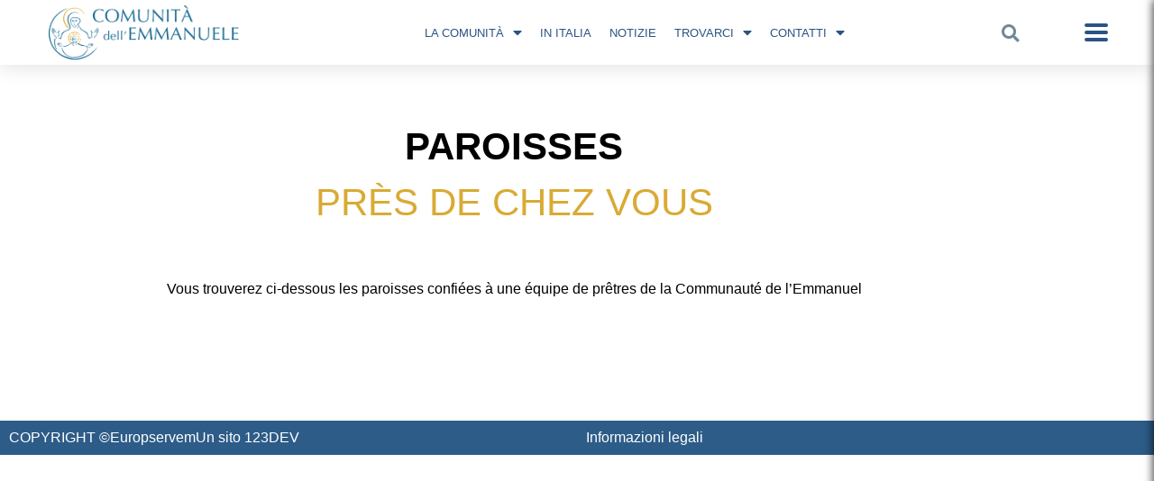

--- FILE ---
content_type: text/html; charset=UTF-8
request_url: https://emmanuel.info/it/category/comunita/
body_size: 14990
content:
<!DOCTYPE html>
<html lang="it-IT" prefix="og: https://ogp.me/ns#">
<head>
	<meta charset="UTF-8">
	<meta name="viewport" content="width=device-width, initial-scale=1.0, viewport-fit=cover" />		
<!-- Ottimizzazione per i motori di ricerca di Rank Math - https://rankmath.com/ -->
<title>Comunità Archives - Comunità dell&#039;Emmanuele</title>
<meta name="robots" content="index, follow, max-snippet:-1, max-video-preview:-1, max-image-preview:large"/>
<link rel="canonical" href="https://emmanuel.info/it/category/comunita/" />
<meta property="og:locale" content="it_IT" />
<meta property="og:type" content="article" />
<meta property="og:title" content="Comunità Archives - Comunità dell&#039;Emmanuele" />
<meta property="og:url" content="https://emmanuel.info/it/category/comunita/" />
<meta property="og:site_name" content="Comunità dell&#039;Emmanuele" />
<meta name="twitter:card" content="summary_large_image" />
<meta name="twitter:title" content="Comunità Archives - Comunità dell&#039;Emmanuele" />
<meta name="twitter:label1" content="Articoli" />
<meta name="twitter:data1" content="2" />
<script type="application/ld+json" class="rank-math-schema">{"@context":"https://schema.org","@graph":[{"@type":"Organization","@id":"https://emmanuel.info/it/#organization","name":"COMUNIT\u00c0 DELL\\'EMMANUELE","url":"https://emmanuel.info/it","logo":{"@type":"ImageObject","@id":"https://emmanuel.info/it/#logo","url":"https://emmanuel.info/it/wp-content/uploads/sites/4/2021/07/cropped-Logo_Icone_2017.jpg","contentUrl":"https://emmanuel.info/it/wp-content/uploads/sites/4/2021/07/cropped-Logo_Icone_2017.jpg","caption":"COMUNIT\u00c0 DELL\\'EMMANUELE","inLanguage":"it-IT","width":"512","height":"512"}},{"@type":"WebSite","@id":"https://emmanuel.info/it/#website","url":"https://emmanuel.info/it","name":"COMUNIT\u00c0 DELL\\'EMMANUELE","publisher":{"@id":"https://emmanuel.info/it/#organization"},"inLanguage":"it-IT"},{"@type":"CollectionPage","@id":"https://emmanuel.info/it/category/comunita/#webpage","url":"https://emmanuel.info/it/category/comunita/","name":"Comunit\u00e0 Archives - Comunit\u00e0 dell&#039;Emmanuele","isPartOf":{"@id":"https://emmanuel.info/it/#website"},"inLanguage":"it-IT"}]}</script>
<!-- /Rank Math WordPress SEO plugin -->

<link rel='dns-prefetch' href='//unpkg.com' />
<link rel='dns-prefetch' href='//cdnjs.cloudflare.com' />
<link rel='dns-prefetch' href='//cdn.datatables.net' />
<link rel="alternate" type="application/rss+xml" title="Comunità dell&#039;Emmanuele &raquo; Feed" href="https://emmanuel.info/it/feed/" />
<link rel="alternate" type="application/rss+xml" title="Comunità dell&#039;Emmanuele &raquo; Feed dei commenti" href="https://emmanuel.info/it/comments/feed/" />
<link rel="alternate" type="application/rss+xml" title="Comunità dell&#039;Emmanuele &raquo; Comunità Feed della categoria" href="https://emmanuel.info/it/category/comunita/feed/" />
<style id='wp-img-auto-sizes-contain-inline-css' type='text/css'>
img:is([sizes=auto i],[sizes^="auto," i]){contain-intrinsic-size:3000px 1500px}
/*# sourceURL=wp-img-auto-sizes-contain-inline-css */
</style>
<link rel='stylesheet' id='fluentform-elementor-widget-css' href='https://emmanuel.info/it/wp-content/plugins/fluentform/assets/css/fluent-forms-elementor-widget.css?ver=6.1.12' type='text/css' media='all' />
<style id='wp-emoji-styles-inline-css' type='text/css'>

	img.wp-smiley, img.emoji {
		display: inline !important;
		border: none !important;
		box-shadow: none !important;
		height: 1em !important;
		width: 1em !important;
		margin: 0 0.07em !important;
		vertical-align: -0.1em !important;
		background: none !important;
		padding: 0 !important;
	}
/*# sourceURL=wp-emoji-styles-inline-css */
</style>
<style id='global-styles-inline-css' type='text/css'>
:root{--wp--preset--aspect-ratio--square: 1;--wp--preset--aspect-ratio--4-3: 4/3;--wp--preset--aspect-ratio--3-4: 3/4;--wp--preset--aspect-ratio--3-2: 3/2;--wp--preset--aspect-ratio--2-3: 2/3;--wp--preset--aspect-ratio--16-9: 16/9;--wp--preset--aspect-ratio--9-16: 9/16;--wp--preset--color--black: #000000;--wp--preset--color--cyan-bluish-gray: #abb8c3;--wp--preset--color--white: #ffffff;--wp--preset--color--pale-pink: #f78da7;--wp--preset--color--vivid-red: #cf2e2e;--wp--preset--color--luminous-vivid-orange: #ff6900;--wp--preset--color--luminous-vivid-amber: #fcb900;--wp--preset--color--light-green-cyan: #7bdcb5;--wp--preset--color--vivid-green-cyan: #00d084;--wp--preset--color--pale-cyan-blue: #8ed1fc;--wp--preset--color--vivid-cyan-blue: #0693e3;--wp--preset--color--vivid-purple: #9b51e0;--wp--preset--gradient--vivid-cyan-blue-to-vivid-purple: linear-gradient(135deg,rgb(6,147,227) 0%,rgb(155,81,224) 100%);--wp--preset--gradient--light-green-cyan-to-vivid-green-cyan: linear-gradient(135deg,rgb(122,220,180) 0%,rgb(0,208,130) 100%);--wp--preset--gradient--luminous-vivid-amber-to-luminous-vivid-orange: linear-gradient(135deg,rgb(252,185,0) 0%,rgb(255,105,0) 100%);--wp--preset--gradient--luminous-vivid-orange-to-vivid-red: linear-gradient(135deg,rgb(255,105,0) 0%,rgb(207,46,46) 100%);--wp--preset--gradient--very-light-gray-to-cyan-bluish-gray: linear-gradient(135deg,rgb(238,238,238) 0%,rgb(169,184,195) 100%);--wp--preset--gradient--cool-to-warm-spectrum: linear-gradient(135deg,rgb(74,234,220) 0%,rgb(151,120,209) 20%,rgb(207,42,186) 40%,rgb(238,44,130) 60%,rgb(251,105,98) 80%,rgb(254,248,76) 100%);--wp--preset--gradient--blush-light-purple: linear-gradient(135deg,rgb(255,206,236) 0%,rgb(152,150,240) 100%);--wp--preset--gradient--blush-bordeaux: linear-gradient(135deg,rgb(254,205,165) 0%,rgb(254,45,45) 50%,rgb(107,0,62) 100%);--wp--preset--gradient--luminous-dusk: linear-gradient(135deg,rgb(255,203,112) 0%,rgb(199,81,192) 50%,rgb(65,88,208) 100%);--wp--preset--gradient--pale-ocean: linear-gradient(135deg,rgb(255,245,203) 0%,rgb(182,227,212) 50%,rgb(51,167,181) 100%);--wp--preset--gradient--electric-grass: linear-gradient(135deg,rgb(202,248,128) 0%,rgb(113,206,126) 100%);--wp--preset--gradient--midnight: linear-gradient(135deg,rgb(2,3,129) 0%,rgb(40,116,252) 100%);--wp--preset--font-size--small: 13px;--wp--preset--font-size--medium: 20px;--wp--preset--font-size--large: 36px;--wp--preset--font-size--x-large: 42px;--wp--preset--spacing--20: 0.44rem;--wp--preset--spacing--30: 0.67rem;--wp--preset--spacing--40: 1rem;--wp--preset--spacing--50: 1.5rem;--wp--preset--spacing--60: 2.25rem;--wp--preset--spacing--70: 3.38rem;--wp--preset--spacing--80: 5.06rem;--wp--preset--shadow--natural: 6px 6px 9px rgba(0, 0, 0, 0.2);--wp--preset--shadow--deep: 12px 12px 50px rgba(0, 0, 0, 0.4);--wp--preset--shadow--sharp: 6px 6px 0px rgba(0, 0, 0, 0.2);--wp--preset--shadow--outlined: 6px 6px 0px -3px rgb(255, 255, 255), 6px 6px rgb(0, 0, 0);--wp--preset--shadow--crisp: 6px 6px 0px rgb(0, 0, 0);}:root { --wp--style--global--content-size: 800px;--wp--style--global--wide-size: 1000px; }:where(body) { margin: 0; }.wp-site-blocks > .alignleft { float: left; margin-right: 2em; }.wp-site-blocks > .alignright { float: right; margin-left: 2em; }.wp-site-blocks > .aligncenter { justify-content: center; margin-left: auto; margin-right: auto; }:where(.is-layout-flex){gap: 0.5em;}:where(.is-layout-grid){gap: 0.5em;}.is-layout-flow > .alignleft{float: left;margin-inline-start: 0;margin-inline-end: 2em;}.is-layout-flow > .alignright{float: right;margin-inline-start: 2em;margin-inline-end: 0;}.is-layout-flow > .aligncenter{margin-left: auto !important;margin-right: auto !important;}.is-layout-constrained > .alignleft{float: left;margin-inline-start: 0;margin-inline-end: 2em;}.is-layout-constrained > .alignright{float: right;margin-inline-start: 2em;margin-inline-end: 0;}.is-layout-constrained > .aligncenter{margin-left: auto !important;margin-right: auto !important;}.is-layout-constrained > :where(:not(.alignleft):not(.alignright):not(.alignfull)){max-width: var(--wp--style--global--content-size);margin-left: auto !important;margin-right: auto !important;}.is-layout-constrained > .alignwide{max-width: var(--wp--style--global--wide-size);}body .is-layout-flex{display: flex;}.is-layout-flex{flex-wrap: wrap;align-items: center;}.is-layout-flex > :is(*, div){margin: 0;}body .is-layout-grid{display: grid;}.is-layout-grid > :is(*, div){margin: 0;}body{padding-top: 0px;padding-right: 0px;padding-bottom: 0px;padding-left: 0px;}a:where(:not(.wp-element-button)){text-decoration: underline;}:root :where(.wp-element-button, .wp-block-button__link){background-color: #32373c;border-width: 0;color: #fff;font-family: inherit;font-size: inherit;font-style: inherit;font-weight: inherit;letter-spacing: inherit;line-height: inherit;padding-top: calc(0.667em + 2px);padding-right: calc(1.333em + 2px);padding-bottom: calc(0.667em + 2px);padding-left: calc(1.333em + 2px);text-decoration: none;text-transform: inherit;}.has-black-color{color: var(--wp--preset--color--black) !important;}.has-cyan-bluish-gray-color{color: var(--wp--preset--color--cyan-bluish-gray) !important;}.has-white-color{color: var(--wp--preset--color--white) !important;}.has-pale-pink-color{color: var(--wp--preset--color--pale-pink) !important;}.has-vivid-red-color{color: var(--wp--preset--color--vivid-red) !important;}.has-luminous-vivid-orange-color{color: var(--wp--preset--color--luminous-vivid-orange) !important;}.has-luminous-vivid-amber-color{color: var(--wp--preset--color--luminous-vivid-amber) !important;}.has-light-green-cyan-color{color: var(--wp--preset--color--light-green-cyan) !important;}.has-vivid-green-cyan-color{color: var(--wp--preset--color--vivid-green-cyan) !important;}.has-pale-cyan-blue-color{color: var(--wp--preset--color--pale-cyan-blue) !important;}.has-vivid-cyan-blue-color{color: var(--wp--preset--color--vivid-cyan-blue) !important;}.has-vivid-purple-color{color: var(--wp--preset--color--vivid-purple) !important;}.has-black-background-color{background-color: var(--wp--preset--color--black) !important;}.has-cyan-bluish-gray-background-color{background-color: var(--wp--preset--color--cyan-bluish-gray) !important;}.has-white-background-color{background-color: var(--wp--preset--color--white) !important;}.has-pale-pink-background-color{background-color: var(--wp--preset--color--pale-pink) !important;}.has-vivid-red-background-color{background-color: var(--wp--preset--color--vivid-red) !important;}.has-luminous-vivid-orange-background-color{background-color: var(--wp--preset--color--luminous-vivid-orange) !important;}.has-luminous-vivid-amber-background-color{background-color: var(--wp--preset--color--luminous-vivid-amber) !important;}.has-light-green-cyan-background-color{background-color: var(--wp--preset--color--light-green-cyan) !important;}.has-vivid-green-cyan-background-color{background-color: var(--wp--preset--color--vivid-green-cyan) !important;}.has-pale-cyan-blue-background-color{background-color: var(--wp--preset--color--pale-cyan-blue) !important;}.has-vivid-cyan-blue-background-color{background-color: var(--wp--preset--color--vivid-cyan-blue) !important;}.has-vivid-purple-background-color{background-color: var(--wp--preset--color--vivid-purple) !important;}.has-black-border-color{border-color: var(--wp--preset--color--black) !important;}.has-cyan-bluish-gray-border-color{border-color: var(--wp--preset--color--cyan-bluish-gray) !important;}.has-white-border-color{border-color: var(--wp--preset--color--white) !important;}.has-pale-pink-border-color{border-color: var(--wp--preset--color--pale-pink) !important;}.has-vivid-red-border-color{border-color: var(--wp--preset--color--vivid-red) !important;}.has-luminous-vivid-orange-border-color{border-color: var(--wp--preset--color--luminous-vivid-orange) !important;}.has-luminous-vivid-amber-border-color{border-color: var(--wp--preset--color--luminous-vivid-amber) !important;}.has-light-green-cyan-border-color{border-color: var(--wp--preset--color--light-green-cyan) !important;}.has-vivid-green-cyan-border-color{border-color: var(--wp--preset--color--vivid-green-cyan) !important;}.has-pale-cyan-blue-border-color{border-color: var(--wp--preset--color--pale-cyan-blue) !important;}.has-vivid-cyan-blue-border-color{border-color: var(--wp--preset--color--vivid-cyan-blue) !important;}.has-vivid-purple-border-color{border-color: var(--wp--preset--color--vivid-purple) !important;}.has-vivid-cyan-blue-to-vivid-purple-gradient-background{background: var(--wp--preset--gradient--vivid-cyan-blue-to-vivid-purple) !important;}.has-light-green-cyan-to-vivid-green-cyan-gradient-background{background: var(--wp--preset--gradient--light-green-cyan-to-vivid-green-cyan) !important;}.has-luminous-vivid-amber-to-luminous-vivid-orange-gradient-background{background: var(--wp--preset--gradient--luminous-vivid-amber-to-luminous-vivid-orange) !important;}.has-luminous-vivid-orange-to-vivid-red-gradient-background{background: var(--wp--preset--gradient--luminous-vivid-orange-to-vivid-red) !important;}.has-very-light-gray-to-cyan-bluish-gray-gradient-background{background: var(--wp--preset--gradient--very-light-gray-to-cyan-bluish-gray) !important;}.has-cool-to-warm-spectrum-gradient-background{background: var(--wp--preset--gradient--cool-to-warm-spectrum) !important;}.has-blush-light-purple-gradient-background{background: var(--wp--preset--gradient--blush-light-purple) !important;}.has-blush-bordeaux-gradient-background{background: var(--wp--preset--gradient--blush-bordeaux) !important;}.has-luminous-dusk-gradient-background{background: var(--wp--preset--gradient--luminous-dusk) !important;}.has-pale-ocean-gradient-background{background: var(--wp--preset--gradient--pale-ocean) !important;}.has-electric-grass-gradient-background{background: var(--wp--preset--gradient--electric-grass) !important;}.has-midnight-gradient-background{background: var(--wp--preset--gradient--midnight) !important;}.has-small-font-size{font-size: var(--wp--preset--font-size--small) !important;}.has-medium-font-size{font-size: var(--wp--preset--font-size--medium) !important;}.has-large-font-size{font-size: var(--wp--preset--font-size--large) !important;}.has-x-large-font-size{font-size: var(--wp--preset--font-size--x-large) !important;}
:where(.wp-block-post-template.is-layout-flex){gap: 1.25em;}:where(.wp-block-post-template.is-layout-grid){gap: 1.25em;}
:where(.wp-block-term-template.is-layout-flex){gap: 1.25em;}:where(.wp-block-term-template.is-layout-grid){gap: 1.25em;}
:where(.wp-block-columns.is-layout-flex){gap: 2em;}:where(.wp-block-columns.is-layout-grid){gap: 2em;}
:root :where(.wp-block-pullquote){font-size: 1.5em;line-height: 1.6;}
/*# sourceURL=global-styles-inline-css */
</style>
<link rel='stylesheet' id='mpfe_front_style-css' href='https://emmanuel.info/it/wp-content/plugins/music-player-for-elementor/css/mpfe-front-style.css?ver=2.5' type='text/css' media='all' />
<link rel='stylesheet' id='font-awesome-5.15.1-css' href='https://emmanuel.info/it/wp-content/plugins/music-player-for-elementor/assets/fontawesome-free-5.15.1/css/all.min.css?ver=5.15.1' type='text/css' media='all' />
<link rel='stylesheet' id='swp-icomoon-beatport-css' href='https://emmanuel.info/it/wp-content/plugins/music-player-for-elementor/assets/swp-icomoon-beatport/style.css?ver=2.5' type='text/css' media='all' />
<link rel='stylesheet' id='searchandfilter-css' href='https://emmanuel.info/it/wp-content/plugins/search-filter/style.css?ver=1' type='text/css' media='all' />
<link rel='stylesheet' id='widget-detector-elementor-css' href='https://emmanuel.info/it/wp-content/plugins/widget-detector-elementor/public/css/widget-detector-elementor-public.css?ver=1' type='text/css' media='all' />
<link rel='stylesheet' id='if-menu-site-css-css' href='https://emmanuel.info/it/wp-content/plugins/if-menu/assets/if-menu-site.css?ver=6.9' type='text/css' media='all' />
<link rel='stylesheet' id='search-filter-plugin-styles-css' href='https://emmanuel.info/it/wp-content/plugins/search-filter-pro/public/assets/css/search-filter.min.css?ver=2.5.21' type='text/css' media='all' />
<link rel='stylesheet' id='com-emmanuel-leaflet-style-css' href='//unpkg.com/leaflet@1.7.1/dist/leaflet.css?ver=6.9' type='text/css' media='all' />
<link rel='stylesheet' id='com-emmanuel-propositions-css' href='https://emmanuel.info/it/wp-content/themes/com-emmanuel/css/imports/propositions.css?ver=6.9' type='text/css' media='all' />
<link rel='stylesheet' id='com-emmanuel-events-css' href='https://emmanuel.info/it/wp-content/themes/com-emmanuel/css/imports/events.css?ver=6.9' type='text/css' media='all' />
<link rel='stylesheet' id='com-emmanuel-dt-css-css' href='https://cdn.datatables.net/v/dt/jszip-2.5.0/dt-1.10.18/b-1.5.2/b-colvis-1.5.2/b-flash-1.5.2/b-html5-1.5.2/b-print-1.5.2/cr-1.5.0/fc-3.2.5/fh-3.1.4/r-2.2.2/rg-1.0.3/sc-1.5.0/datatables.min.css?ver=6.9' type='text/css' media='all' />
<link rel='stylesheet' id='com-emmanuel-tablefilter-css-css' href='https://emmanuel.info/it/wp-content/themes/com-emmanuel/tablefilter/style/tablefilter.css?ver=6.9' type='text/css' media='all' />
<link rel='stylesheet' id='com-emmanuel-tablefilter-theme-css' href='https://emmanuel.info/it/wp-content/themes/com-emmanuel/tablefilter/style/themes/transparent/transparent.css?ver=6.9' type='text/css' media='all' />
<link rel='stylesheet' id='com-emmanuel-mytheme-css' href='https://emmanuel.info/it/wp-content/themes/com-emmanuel/css/theme-v3.css?ver=20260119120449' type='text/css' media='all' />
<link rel='stylesheet' id='elementor-frontend-css' href='https://emmanuel.info/it/wp-content/plugins/elementor/assets/css/frontend.min.css?ver=3.34.0' type='text/css' media='all' />
<link rel='stylesheet' id='widget-image-css' href='https://emmanuel.info/it/wp-content/plugins/elementor/assets/css/widget-image.min.css?ver=3.34.0' type='text/css' media='all' />
<link rel='stylesheet' id='widget-pp-advanced-menu-css' href='https://emmanuel.info/it/wp-content/plugins/powerpack-elements/assets/css/min/widget-advanced-menu.min.css?ver=2.12.15' type='text/css' media='all' />
<link rel='stylesheet' id='widget-search-form-css' href='https://emmanuel.info/it/wp-content/plugins/elementor-pro/assets/css/widget-search-form.min.css?ver=3.34.0' type='text/css' media='all' />
<link rel='stylesheet' id='elementor-icons-shared-0-css' href='https://emmanuel.info/it/wp-content/plugins/elementor/assets/lib/font-awesome/css/fontawesome.min.css?ver=5.15.3' type='text/css' media='all' />
<link rel='stylesheet' id='elementor-icons-fa-solid-css' href='https://emmanuel.info/it/wp-content/plugins/elementor/assets/lib/font-awesome/css/solid.min.css?ver=5.15.3' type='text/css' media='all' />
<link rel='stylesheet' id='e-sticky-css' href='https://emmanuel.info/it/wp-content/plugins/elementor-pro/assets/css/modules/sticky.min.css?ver=3.34.0' type='text/css' media='all' />
<link rel='stylesheet' id='elementor-icons-css' href='https://emmanuel.info/it/wp-content/plugins/elementor/assets/lib/eicons/css/elementor-icons.min.css?ver=5.45.0' type='text/css' media='all' />
<link rel='stylesheet' id='elementor-post-65765-css' href='https://emmanuel.info/it/wp-content/uploads/sites/4/elementor/css/post-65765.css?ver=1652705444' type='text/css' media='all' />
<link rel='stylesheet' id='uael-frontend-css' href='https://emmanuel.info/it/wp-content/plugins/ultimate-elementor/assets/min-css/uael-frontend.min.css?ver=1.42.2' type='text/css' media='all' />
<link rel='stylesheet' id='uael-teammember-social-icons-css' href='https://emmanuel.info/it/wp-content/plugins/elementor/assets/css/widget-social-icons.min.css?ver=3.24.0' type='text/css' media='all' />
<link rel='stylesheet' id='uael-social-share-icons-brands-css' href='https://emmanuel.info/it/wp-content/plugins/elementor/assets/lib/font-awesome/css/brands.css?ver=5.15.3' type='text/css' media='all' />
<link rel='stylesheet' id='uael-social-share-icons-fontawesome-css' href='https://emmanuel.info/it/wp-content/plugins/elementor/assets/lib/font-awesome/css/fontawesome.css?ver=5.15.3' type='text/css' media='all' />
<link rel='stylesheet' id='uael-nav-menu-icons-css' href='https://emmanuel.info/it/wp-content/plugins/elementor/assets/lib/font-awesome/css/solid.css?ver=5.15.3' type='text/css' media='all' />
<link rel='stylesheet' id='font-awesome-5-all-css' href='https://emmanuel.info/it/wp-content/plugins/elementor/assets/lib/font-awesome/css/all.min.css?ver=3.34.0' type='text/css' media='all' />
<link rel='stylesheet' id='font-awesome-4-shim-css' href='https://emmanuel.info/it/wp-content/plugins/elementor/assets/lib/font-awesome/css/v4-shims.min.css?ver=3.34.0' type='text/css' media='all' />
<link rel='stylesheet' id='pp-extensions-css' href='https://emmanuel.info/it/wp-content/plugins/powerpack-elements/assets/css/min/extensions.min.css?ver=2.12.15' type='text/css' media='all' />
<link rel='stylesheet' id='pp-tooltip-css' href='https://emmanuel.info/it/wp-content/plugins/powerpack-elements/assets/css/min/tooltip.min.css?ver=2.12.15' type='text/css' media='all' />
<link rel='stylesheet' id='elementor-post-65791-css' href='https://emmanuel.info/it/wp-content/uploads/sites/4/elementor/css/post-65791.css?ver=1734534465' type='text/css' media='all' />
<link rel='stylesheet' id='elementor-post-65788-css' href='https://emmanuel.info/it/wp-content/uploads/sites/4/elementor/css/post-65788.css?ver=1652705444' type='text/css' media='all' />
<link rel='stylesheet' id='elementor-post-65967-css' href='https://emmanuel.info/it/wp-content/uploads/sites/4/elementor/css/post-65967.css?ver=1652718187' type='text/css' media='all' />
<link rel='stylesheet' id='um_modal-css' href='https://emmanuel.info/it/wp-content/plugins/ultimate-member/assets/css/um-modal.min.css?ver=2.11.1' type='text/css' media='all' />
<link rel='stylesheet' id='um_ui-css' href='https://emmanuel.info/it/wp-content/plugins/ultimate-member/assets/libs/jquery-ui/jquery-ui.min.css?ver=1.13.2' type='text/css' media='all' />
<link rel='stylesheet' id='um_tipsy-css' href='https://emmanuel.info/it/wp-content/plugins/ultimate-member/assets/libs/tipsy/tipsy.min.css?ver=1.0.0a' type='text/css' media='all' />
<link rel='stylesheet' id='um_raty-css' href='https://emmanuel.info/it/wp-content/plugins/ultimate-member/assets/libs/raty/um-raty.min.css?ver=2.6.0' type='text/css' media='all' />
<link rel='stylesheet' id='select2-css' href='https://emmanuel.info/it/wp-content/plugins/ultimate-member/assets/libs/select2/select2.min.css?ver=4.0.13' type='text/css' media='all' />
<link rel='stylesheet' id='um_fileupload-css' href='https://emmanuel.info/it/wp-content/plugins/ultimate-member/assets/css/um-fileupload.min.css?ver=2.11.1' type='text/css' media='all' />
<link rel='stylesheet' id='um_confirm-css' href='https://emmanuel.info/it/wp-content/plugins/ultimate-member/assets/libs/um-confirm/um-confirm.min.css?ver=1.0' type='text/css' media='all' />
<link rel='stylesheet' id='um_datetime-css' href='https://emmanuel.info/it/wp-content/plugins/ultimate-member/assets/libs/pickadate/default.min.css?ver=3.6.2' type='text/css' media='all' />
<link rel='stylesheet' id='um_datetime_date-css' href='https://emmanuel.info/it/wp-content/plugins/ultimate-member/assets/libs/pickadate/default.date.min.css?ver=3.6.2' type='text/css' media='all' />
<link rel='stylesheet' id='um_datetime_time-css' href='https://emmanuel.info/it/wp-content/plugins/ultimate-member/assets/libs/pickadate/default.time.min.css?ver=3.6.2' type='text/css' media='all' />
<link rel='stylesheet' id='um_fonticons_ii-css' href='https://emmanuel.info/it/wp-content/plugins/ultimate-member/assets/libs/legacy/fonticons/fonticons-ii.min.css?ver=2.11.1' type='text/css' media='all' />
<link rel='stylesheet' id='um_fonticons_fa-css' href='https://emmanuel.info/it/wp-content/plugins/ultimate-member/assets/libs/legacy/fonticons/fonticons-fa.min.css?ver=2.11.1' type='text/css' media='all' />
<link rel='stylesheet' id='um_fontawesome-css' href='https://emmanuel.info/it/wp-content/plugins/ultimate-member/assets/css/um-fontawesome.min.css?ver=6.5.2' type='text/css' media='all' />
<link rel='stylesheet' id='um_common-css' href='https://emmanuel.info/it/wp-content/plugins/ultimate-member/assets/css/common.min.css?ver=2.11.1' type='text/css' media='all' />
<link rel='stylesheet' id='um_responsive-css' href='https://emmanuel.info/it/wp-content/plugins/ultimate-member/assets/css/um-responsive.min.css?ver=2.11.1' type='text/css' media='all' />
<link rel='stylesheet' id='um_styles-css' href='https://emmanuel.info/it/wp-content/plugins/ultimate-member/assets/css/um-styles.min.css?ver=2.11.1' type='text/css' media='all' />
<link rel='stylesheet' id='um_crop-css' href='https://emmanuel.info/it/wp-content/plugins/ultimate-member/assets/libs/cropper/cropper.min.css?ver=1.6.1' type='text/css' media='all' />
<link rel='stylesheet' id='um_profile-css' href='https://emmanuel.info/it/wp-content/plugins/ultimate-member/assets/css/um-profile.min.css?ver=2.11.1' type='text/css' media='all' />
<link rel='stylesheet' id='um_account-css' href='https://emmanuel.info/it/wp-content/plugins/ultimate-member/assets/css/um-account.min.css?ver=2.11.1' type='text/css' media='all' />
<link rel='stylesheet' id='um_misc-css' href='https://emmanuel.info/it/wp-content/plugins/ultimate-member/assets/css/um-misc.min.css?ver=2.11.1' type='text/css' media='all' />
<link rel='stylesheet' id='um_default_css-css' href='https://emmanuel.info/it/wp-content/plugins/ultimate-member/assets/css/um-old-default.min.css?ver=2.11.1' type='text/css' media='all' />
<link rel='stylesheet' id='elementor-gf-local-roboto-css' href='https://emmanuel.info/it/wp-content/uploads/sites/4/elementor/google-fonts/css/roboto.css?ver=1748357721' type='text/css' media='all' />
<link rel='stylesheet' id='elementor-gf-local-robotoslab-css' href='https://emmanuel.info/it/wp-content/uploads/sites/4/elementor/google-fonts/css/robotoslab.css?ver=1748357722' type='text/css' media='all' />
<script type="text/javascript" id="jquery-core-js-extra">
/* <![CDATA[ */
var pp = {"ajax_url":"https://emmanuel.info/it/wp-admin/admin-ajax.php"};
//# sourceURL=jquery-core-js-extra
/* ]]> */
</script>
<script type="text/javascript" src="https://emmanuel.info/it/wp-includes/js/jquery/jquery.min.js?ver=3.7.1" id="jquery-core-js"></script>
<script type="text/javascript" src="https://emmanuel.info/it/wp-includes/js/jquery/jquery-migrate.min.js?ver=3.4.1" id="jquery-migrate-js"></script>
<script type="text/javascript" id="search-filter-elementor-js-extra">
/* <![CDATA[ */
var SFE_DATA = {"ajax_url":"https://emmanuel.info/it/wp-admin/admin-ajax.php","home_url":"https://emmanuel.info/it/"};
//# sourceURL=search-filter-elementor-js-extra
/* ]]> */
</script>
<script type="text/javascript" src="https://emmanuel.info/it/wp-content/plugins/search-filter-elementor/assets/v2/js/search-filter-elementor.js?ver=1.3.4" id="search-filter-elementor-js"></script>
<script type="text/javascript" id="search-filter-plugin-build-js-extra">
/* <![CDATA[ */
var SF_LDATA = {"ajax_url":"https://emmanuel.info/it/wp-admin/admin-ajax.php","home_url":"https://emmanuel.info/it/","extensions":["search-filter-elementor"]};
//# sourceURL=search-filter-plugin-build-js-extra
/* ]]> */
</script>
<script type="text/javascript" src="https://emmanuel.info/it/wp-content/plugins/search-filter-pro/public/assets/js/search-filter-build.min.js?ver=2.5.21" id="search-filter-plugin-build-js"></script>
<script type="text/javascript" src="https://emmanuel.info/it/wp-content/plugins/search-filter-pro/public/assets/js/chosen.jquery.min.js?ver=2.5.21" id="search-filter-plugin-chosen-js"></script>
<script type="text/javascript" src="https://emmanuel.info/it/wp-includes/js/jquery/ui/core.min.js?ver=1.13.3" id="jquery-ui-core-js"></script>
<script type="text/javascript" src="//unpkg.com/leaflet@1.7.1/dist/leaflet.js?ver=6.9" id="com-emmanuel-leaflet-script-js"></script>
<script type="text/javascript" src="https://emmanuel.info/it/wp-content/themes/com-emmanuel/js/farbtastic.js?ver=2.0.0" id="farbtastic-js"></script>
<script type="text/javascript" src="https://emmanuel.info/it/wp-includes/js/jquery/ui/mouse.min.js?ver=1.13.3" id="jquery-ui-mouse-js"></script>
<script type="text/javascript" src="https://emmanuel.info/it/wp-includes/js/jquery/ui/sortable.min.js?ver=1.13.3" id="jquery-ui-sortable-js"></script>
<script type="text/javascript" src="https://emmanuel.info/it/wp-includes/js/jquery/ui/resizable.min.js?ver=1.13.3" id="jquery-ui-resizable-js"></script>
<script type="text/javascript" src="https://emmanuel.info/it/wp-content/plugins/advanced-custom-fields-pro/assets/build/js/acf.min.js?ver=6.7.0.2" id="acf-js"></script>
<script type="text/javascript" src="https://emmanuel.info/it/wp-includes/js/dist/dom-ready.min.js?ver=f77871ff7694fffea381" id="wp-dom-ready-js"></script>
<script type="text/javascript" src="https://emmanuel.info/it/wp-includes/js/dist/hooks.min.js?ver=dd5603f07f9220ed27f1" id="wp-hooks-js"></script>
<script type="text/javascript" src="https://emmanuel.info/it/wp-includes/js/dist/i18n.min.js?ver=c26c3dc7bed366793375" id="wp-i18n-js"></script>
<script type="text/javascript" id="wp-i18n-js-after">
/* <![CDATA[ */
wp.i18n.setLocaleData( { 'text direction\u0004ltr': [ 'ltr' ] } );
//# sourceURL=wp-i18n-js-after
/* ]]> */
</script>
<script type="text/javascript" id="wp-a11y-js-translations">
/* <![CDATA[ */
( function( domain, translations ) {
	var localeData = translations.locale_data[ domain ] || translations.locale_data.messages;
	localeData[""].domain = domain;
	wp.i18n.setLocaleData( localeData, domain );
} )( "default", {"translation-revision-date":"2025-12-01 17:41:18+0000","generator":"GlotPress\/4.0.3","domain":"messages","locale_data":{"messages":{"":{"domain":"messages","plural-forms":"nplurals=2; plural=n != 1;","lang":"it"},"Notifications":["Notifiche"]}},"comment":{"reference":"wp-includes\/js\/dist\/a11y.js"}} );
//# sourceURL=wp-a11y-js-translations
/* ]]> */
</script>
<script type="text/javascript" src="https://emmanuel.info/it/wp-includes/js/dist/a11y.min.js?ver=cb460b4676c94bd228ed" id="wp-a11y-js"></script>
<script type="text/javascript" src="https://emmanuel.info/it/wp-content/plugins/advanced-custom-fields-pro/assets/build/js/acf-input.min.js?ver=6.7.0.2" id="acf-input-js"></script>
<script type="text/javascript" src="https://emmanuel.info/it/wp-content/plugins/elementor/assets/lib/font-awesome/js/v4-shims.min.js?ver=3.34.0" id="font-awesome-4-shim-js"></script>
<script type="text/javascript" src="https://emmanuel.info/it/wp-content/plugins/ultimate-member/assets/js/um-gdpr.min.js?ver=2.11.1" id="um-gdpr-js"></script>
<link rel="https://api.w.org/" href="https://emmanuel.info/it/wp-json/" /><link rel="alternate" title="JSON" type="application/json" href="https://emmanuel.info/it/wp-json/wp/v2/categories/4" /><link rel="EditURI" type="application/rsd+xml" title="RSD" href="https://emmanuel.info/it/xmlrpc.php?rsd" />
<meta name="generator" content="WordPress 6.9" />

            <style type="text/css">
                #wpadminbar .quicklinks #wp-admin-bar-abus_switch_to_user ul li .ab-item {
                    height: auto;
                }
                #abus_search_text {
                    width: 280px;
                    margin: 0;
                    padding: 0 8px;
                    line-height: 2;
                    min-height: 30px;
                    box-shadow: 0 0 0 transparent;
                    border-radius: 4px;
                    border: 1px solid #7e8993;
                    background-color: #ffffff;
                    color: #32373c;
                    font-size: 14px;
                    box-sizing: border-box;
                    vertical-align: top;
                }
                #abus_search_text:focus {
                    border-color: #007cba;
                    box-shadow: 0 0 0 1px #007cba;
                    outline: 2px solid transparent;
                }
                #abus_search_submit {
                    font-size: 13px;
                    padding: 0 10px;
                    min-height: 30px;
                    border-width: 1px;
                    border-radius: 3px;
                    color: #0071a1;
                    border-color: #0071a1;
                    background-color: #f3f5f6;
                    line-height: 2;
                    box-sizing: border-box;
                    vertical-align: top;
                 }
                 #abus_search_submit:hover {
                    background: #f1f1f1;
                    border-color: #016087;
                    color: #016087;
                 }
            </style>
          <meta name="google-site-verification" content="0o8VgwuJDu0_jLhBla2bL_K8Of2sBbWZe5dcyqQ4wdk">
  <!-- Meta Pixel Code -->
  <script>
  !function(f,b,e,v,n,t,s)
  {if(f.fbq)return;n=f.fbq=function(){n.callMethod?
  n.callMethod.apply(n,arguments):n.queue.push(arguments)};
  if(!f._fbq)f._fbq=n;n.push=n;n.loaded=!0;n.version='2.0';
  n.queue=[];t=b.createElement(e);t.async=!0;
  t.src=v;s=b.getElementsByTagName(e)[0];
  s.parentNode.insertBefore(t,s)}(window, document,'script',
  'https://connect.facebook.net/en_US/fbevents.js');
  fbq('init', '1875801562629944');
  fbq('track', 'PageView');
  </script>
  <noscript><img height="1" width="1" style="display:none" src="https://www.facebook.com/tr?id=1875801562629944&ev=PageView&noscript=1"/></noscript>
  <!-- End Meta Pixel Code -->
    <meta name="generator" content="Elementor 3.34.0; features: additional_custom_breakpoints; settings: css_print_method-external, google_font-enabled, font_display-auto">
			<style>
				.e-con.e-parent:nth-of-type(n+4):not(.e-lazyloaded):not(.e-no-lazyload),
				.e-con.e-parent:nth-of-type(n+4):not(.e-lazyloaded):not(.e-no-lazyload) * {
					background-image: none !important;
				}
				@media screen and (max-height: 1024px) {
					.e-con.e-parent:nth-of-type(n+3):not(.e-lazyloaded):not(.e-no-lazyload),
					.e-con.e-parent:nth-of-type(n+3):not(.e-lazyloaded):not(.e-no-lazyload) * {
						background-image: none !important;
					}
				}
				@media screen and (max-height: 640px) {
					.e-con.e-parent:nth-of-type(n+2):not(.e-lazyloaded):not(.e-no-lazyload),
					.e-con.e-parent:nth-of-type(n+2):not(.e-lazyloaded):not(.e-no-lazyload) * {
						background-image: none !important;
					}
				}
			</style>
			<link rel="icon" href="https://emmanuel.info/it/wp-content/uploads/sites/4/2024/11/cropped-logos_communaute_icone-32x32.png" sizes="32x32" />
<link rel="icon" href="https://emmanuel.info/it/wp-content/uploads/sites/4/2024/11/cropped-logos_communaute_icone-192x192.png" sizes="192x192" />
<link rel="apple-touch-icon" href="https://emmanuel.info/it/wp-content/uploads/sites/4/2024/11/cropped-logos_communaute_icone-180x180.png" />
<meta name="msapplication-TileImage" content="https://emmanuel.info/it/wp-content/uploads/sites/4/2024/11/cropped-logos_communaute_icone-270x270.png" />
</head>
<body class="archive category category-comunita category-4 wp-theme-com-emmanuel group-blog elementor-page-65967 elementor-default elementor-template-full-width elementor-kit-65765">
		<header data-elementor-type="header" data-elementor-id="65791" class="elementor elementor-65791 elementor-location-header" data-elementor-post-type="elementor_library">
					<header class="elementor-section elementor-top-section elementor-element elementor-element-265dfaa0 elementor-section-content-middle elementor-section-full_width elementor-hidden-phone elementor-section-height-default elementor-section-height-default" data-id="265dfaa0" data-element_type="section" data-settings="{&quot;background_background&quot;:&quot;classic&quot;,&quot;sticky&quot;:&quot;top&quot;,&quot;sticky_on&quot;:[&quot;desktop&quot;,&quot;tablet&quot;,&quot;mobile&quot;],&quot;sticky_offset&quot;:0,&quot;sticky_effects_offset&quot;:0,&quot;sticky_anchor_link_offset&quot;:0}">
						<div class="elementor-container elementor-column-gap-no">
					<div class="elementor-column elementor-col-25 elementor-top-column elementor-element elementor-element-177b8b7d" data-id="177b8b7d" data-element_type="column">
			<div class="elementor-widget-wrap elementor-element-populated">
						<div class="elementor-element elementor-element-3e5f88cc elementor-widget elementor-widget-image" data-id="3e5f88cc" data-element_type="widget" data-widget_type="image.default">
				<div class="elementor-widget-container">
																<a href="https://emmanuel.info/it">
							<img fetchpriority="high" width="1024" height="325" src="https://emmanuel.info/it/wp-content/uploads/sites/4/2021/07/Logo_Comunita-dell-Emmanuele-1024x325.png" class="attachment-large size-large wp-image-65954" alt="" srcset="https://emmanuel.info/it/wp-content/uploads/sites/4/2021/07/Logo_Comunita-dell-Emmanuele-1024x325.png 1024w, https://emmanuel.info/it/wp-content/uploads/sites/4/2021/07/Logo_Comunita-dell-Emmanuele-300x95.png 300w, https://emmanuel.info/it/wp-content/uploads/sites/4/2021/07/Logo_Comunita-dell-Emmanuele-768x244.png 768w, https://emmanuel.info/it/wp-content/uploads/sites/4/2021/07/Logo_Comunita-dell-Emmanuele-1536x488.png 1536w, https://emmanuel.info/it/wp-content/uploads/sites/4/2021/07/Logo_Comunita-dell-Emmanuele-2048x651.png 2048w, https://emmanuel.info/it/wp-content/uploads/sites/4/2021/07/Logo_Comunita-dell-Emmanuele-200x64.png 200w, https://emmanuel.info/it/wp-content/uploads/sites/4/2021/07/Logo_Comunita-dell-Emmanuele-500x159.png 500w" sizes="(max-width: 1024px) 100vw, 1024px" />								</a>
															</div>
				</div>
					</div>
		</div>
				<div class="elementor-column elementor-col-25 elementor-top-column elementor-element elementor-element-4fa5a99f elementor-hidden-phone" data-id="4fa5a99f" data-element_type="column">
			<div class="elementor-widget-wrap elementor-element-populated">
						<div class="elementor-element elementor-element-5cd06614 menu-v3 elementor-widget elementor-widget-pp-advanced-menu" data-id="5cd06614" data-element_type="widget" data-settings="{&quot;menu_type&quot;:&quot;off-canvas&quot;,&quot;toggle&quot;:&quot;button&quot;,&quot;layout&quot;:&quot;horizontal&quot;,&quot;show_submenu_on&quot;:&quot;hover&quot;,&quot;submenu_icon&quot;:{&quot;value&quot;:&quot;&lt;i class=\&quot;fas fa-caret-down\&quot;&gt;&lt;\/i&gt;&quot;,&quot;library&quot;:&quot;fa-solid&quot;},&quot;onepage_menu&quot;:&quot;no&quot;,&quot;show_responsive_submenu_on&quot;:&quot;icon&quot;}" data-widget_type="pp-advanced-menu.default">
				<div class="elementor-widget-container">
									<div class="pp-advanced-menu-main-wrapper pp-advanced-menu__align-center pp-advanced-menu--dropdown-mobile pp-advanced-menu--type-off-canvas pp-advanced-menu__text-align- pp-advanced-menu--toggle pp-advanced-menu--button">
								<nav id="pp-menu-5cd06614" class="pp-advanced-menu--main pp-advanced-menu__container pp-advanced-menu--layout-horizontal pp--pointer-none" aria-label="Menu principale" data-settings="{&quot;menu_id&quot;:&quot;5cd06614&quot;,&quot;breakpoint&quot;:&quot;mobile&quot;,&quot;full_width&quot;:false}"><ul id="menu-menu-principale" class="pp-advanced-menu"><li class="menu-item menu-item-type-post_type menu-item-object-page menu-item-has-children menu-item-66150"><a href="https://emmanuel.info/it/chi-siamo/" class="pp-menu-item">La Comunità</a>
<ul class="sub-menu pp-advanced-menu--dropdown">
	<li class="menu-item menu-item-type-post_type menu-item-object-page menu-item-65735"><a href="https://emmanuel.info/it/chi-siamo/" class="pp-sub-item">Chi siamo</a></li>
	<li class="menu-item menu-item-type-post_type menu-item-object-page menu-item-65733"><a href="https://emmanuel.info/it/le-grandi-date/" class="pp-sub-item">Le grandi date</a></li>
	<li class="menu-item menu-item-type-post_type menu-item-object-page menu-item-66241"><a href="https://emmanuel.info/it/sacerdoti/" class="pp-sub-item">Sacerdoti</a></li>
	<li class="menu-item menu-item-type-post_type menu-item-object-page menu-item-66191"><a href="https://emmanuel.info/it/sorelle-consacrate/" class="pp-sub-item">Sorelle consacrate</a></li>
	<li class="menu-item menu-item-type-post_type menu-item-object-page menu-item-65734"><a href="https://emmanuel.info/it/fratelli-consacrati/" class="pp-sub-item">Fratelli consacrati</a></li>
	<li class="menu-item menu-item-type-post_type menu-item-object-page menu-item-66012"><a href="https://emmanuel.info/it/pierre-goursat/" class="pp-sub-item">Pierre Goursat</a></li>
	<li class="menu-item menu-item-type-post_type menu-item-object-page menu-item-66261"><a href="https://emmanuel.info/it/cyprien-daphrosa-rugumba/" class="pp-sub-item">Cyprien e Daphrosa Rugumba</a></li>
</ul>
</li>
<li class="menu-item menu-item-type-post_type menu-item-object-page menu-item-66383"><a href="https://emmanuel.info/it/italia/" class="pp-menu-item">In Italia</a></li>
<li class="menu-item menu-item-type-post_type menu-item-object-page menu-item-66043"><a href="https://emmanuel.info/it/notizie/" class="pp-menu-item">Notizie</a></li>
<li class="menu-item menu-item-type-custom menu-item-object-custom menu-item-has-children menu-item-66315"><a href="#" class="pp-menu-item pp-menu-item-anchor">Trovarci</a>
<ul class="sub-menu pp-advanced-menu--dropdown">
	<li class="menu-item menu-item-type-custom menu-item-object-custom menu-item-66316"><a href="https://emmanuel.info/contatti-internazionali-nei-paesi/" class="pp-sub-item">Tutti i paesi</a></li>
	<li class="menu-item menu-item-type-custom menu-item-object-custom menu-item-66347"><a target="_blank" href="https://trinitadeimonti.net/it/casa/" class="pp-sub-item">Trinita dei Monti</a></li>
	<li class="menu-item menu-item-type-post_type menu-item-object-page menu-item-66314"><a href="https://emmanuel.info/it/paray-le-monial/" class="pp-sub-item">Paray-le-Monial</a></li>
	<li class="menu-item menu-item-type-post_type menu-item-object-page menu-item-66334"><a href="https://emmanuel.info/it/ile-bouchard/" class="pp-sub-item">Ile-Bouchard</a></li>
	<li class="menu-item menu-item-type-post_type menu-item-object-page menu-item-66292"><a href="https://emmanuel.info/it/pensioni/" class="pp-sub-item">Pensioni</a></li>
	<li class="menu-item menu-item-type-custom menu-item-object-custom menu-item-66648"><a target="_blank" href="https://emmanuel.info/parrocchie/" class="pp-sub-item">Parrocchie</a></li>
</ul>
</li>
<li class="menu-item menu-item-type-custom menu-item-object-custom menu-item-has-children menu-item-66643"><a href="#" class="pp-menu-item pp-menu-item-anchor">Contatti</a>
<ul class="sub-menu pp-advanced-menu--dropdown">
	<li class="menu-item menu-item-type-custom menu-item-object-custom menu-item-66592"><a href="https://emmanuel.info/it/contacts/66005/" class="pp-sub-item">Contatti in Italia</a></li>
	<li class="menu-item menu-item-type-custom menu-item-object-custom menu-item-66642"><a target="_blank" href="https://emmanuel.info/contatti-internazionali-nei-paesi/" class="pp-sub-item">Contatti internazionali</a></li>
</ul>
</li>
</ul></nav>
															<div class="pp-menu-toggle pp-menu-toggle-on-mobile">
																							<span class="pp-menu-toggle-label">
								MENU							</span>
															</div>
												<nav class="pp-advanced-menu--dropdown pp-menu-style-toggle pp-advanced-menu__container pp-menu-5cd06614 pp-menu-off-canvas pp-menu-off-canvas-left" data-settings="{&quot;menu_id&quot;:&quot;5cd06614&quot;,&quot;breakpoint&quot;:&quot;mobile&quot;,&quot;full_width&quot;:false}">
									<div class="pp-menu-close-wrap">
						<div class="pp-menu-close"></div>
					</div>
												<ul id="menu-menu-principale-1" class="pp-advanced-menu"><li class="menu-item menu-item-type-post_type menu-item-object-page menu-item-has-children menu-item-66150"><a href="https://emmanuel.info/it/chi-siamo/" class="pp-menu-item">La Comunità</a>
<ul class="sub-menu pp-advanced-menu--dropdown">
	<li class="menu-item menu-item-type-post_type menu-item-object-page menu-item-65735"><a href="https://emmanuel.info/it/chi-siamo/" class="pp-sub-item">Chi siamo</a></li>
	<li class="menu-item menu-item-type-post_type menu-item-object-page menu-item-65733"><a href="https://emmanuel.info/it/le-grandi-date/" class="pp-sub-item">Le grandi date</a></li>
	<li class="menu-item menu-item-type-post_type menu-item-object-page menu-item-66241"><a href="https://emmanuel.info/it/sacerdoti/" class="pp-sub-item">Sacerdoti</a></li>
	<li class="menu-item menu-item-type-post_type menu-item-object-page menu-item-66191"><a href="https://emmanuel.info/it/sorelle-consacrate/" class="pp-sub-item">Sorelle consacrate</a></li>
	<li class="menu-item menu-item-type-post_type menu-item-object-page menu-item-65734"><a href="https://emmanuel.info/it/fratelli-consacrati/" class="pp-sub-item">Fratelli consacrati</a></li>
	<li class="menu-item menu-item-type-post_type menu-item-object-page menu-item-66012"><a href="https://emmanuel.info/it/pierre-goursat/" class="pp-sub-item">Pierre Goursat</a></li>
	<li class="menu-item menu-item-type-post_type menu-item-object-page menu-item-66261"><a href="https://emmanuel.info/it/cyprien-daphrosa-rugumba/" class="pp-sub-item">Cyprien e Daphrosa Rugumba</a></li>
</ul>
</li>
<li class="menu-item menu-item-type-post_type menu-item-object-page menu-item-66383"><a href="https://emmanuel.info/it/italia/" class="pp-menu-item">In Italia</a></li>
<li class="menu-item menu-item-type-post_type menu-item-object-page menu-item-66043"><a href="https://emmanuel.info/it/notizie/" class="pp-menu-item">Notizie</a></li>
<li class="menu-item menu-item-type-custom menu-item-object-custom menu-item-has-children menu-item-66315"><a href="#" class="pp-menu-item pp-menu-item-anchor">Trovarci</a>
<ul class="sub-menu pp-advanced-menu--dropdown">
	<li class="menu-item menu-item-type-custom menu-item-object-custom menu-item-66316"><a href="https://emmanuel.info/contatti-internazionali-nei-paesi/" class="pp-sub-item">Tutti i paesi</a></li>
	<li class="menu-item menu-item-type-custom menu-item-object-custom menu-item-66347"><a target="_blank" href="https://trinitadeimonti.net/it/casa/" class="pp-sub-item">Trinita dei Monti</a></li>
	<li class="menu-item menu-item-type-post_type menu-item-object-page menu-item-66314"><a href="https://emmanuel.info/it/paray-le-monial/" class="pp-sub-item">Paray-le-Monial</a></li>
	<li class="menu-item menu-item-type-post_type menu-item-object-page menu-item-66334"><a href="https://emmanuel.info/it/ile-bouchard/" class="pp-sub-item">Ile-Bouchard</a></li>
	<li class="menu-item menu-item-type-post_type menu-item-object-page menu-item-66292"><a href="https://emmanuel.info/it/pensioni/" class="pp-sub-item">Pensioni</a></li>
	<li class="menu-item menu-item-type-custom menu-item-object-custom menu-item-66648"><a target="_blank" href="https://emmanuel.info/parrocchie/" class="pp-sub-item">Parrocchie</a></li>
</ul>
</li>
<li class="menu-item menu-item-type-custom menu-item-object-custom menu-item-has-children menu-item-66643"><a href="#" class="pp-menu-item pp-menu-item-anchor">Contatti</a>
<ul class="sub-menu pp-advanced-menu--dropdown">
	<li class="menu-item menu-item-type-custom menu-item-object-custom menu-item-66592"><a href="https://emmanuel.info/it/contacts/66005/" class="pp-sub-item">Contatti in Italia</a></li>
	<li class="menu-item menu-item-type-custom menu-item-object-custom menu-item-66642"><a target="_blank" href="https://emmanuel.info/contatti-internazionali-nei-paesi/" class="pp-sub-item">Contatti internazionali</a></li>
</ul>
</li>
</ul>							</nav>
							</div>
								</div>
				</div>
					</div>
		</div>
				<div class="elementor-column elementor-col-25 elementor-top-column elementor-element elementor-element-51ed955b" data-id="51ed955b" data-element_type="column">
			<div class="elementor-widget-wrap elementor-element-populated">
						<div class="elementor-element elementor-element-396c5bc7 elementor-search-form--skin-full_screen elementor-hidden-phone elementor-widget elementor-widget-search-form" data-id="396c5bc7" data-element_type="widget" data-settings="{&quot;skin&quot;:&quot;full_screen&quot;}" data-widget_type="search-form.default">
				<div class="elementor-widget-container">
							<search role="search">
			<form class="elementor-search-form" action="https://emmanuel.info/it" method="get">
												<div class="elementor-search-form__toggle" role="button" tabindex="0" aria-label="Cerca">
					<i aria-hidden="true" class="fas fa-search"></i>				</div>
								<div class="elementor-search-form__container">
					<label class="elementor-screen-only" for="elementor-search-form-396c5bc7">Cerca</label>

					
					<input id="elementor-search-form-396c5bc7" placeholder="Rechercher ..." class="elementor-search-form__input" type="search" name="s" value="">
					
					
										<div class="dialog-lightbox-close-button dialog-close-button" role="button" tabindex="0" aria-label="Chiudi questo box di ricerca.">
						<i aria-hidden="true" class="eicon-close"></i>					</div>
									</div>
			</form>
		</search>
						</div>
				</div>
					</div>
		</div>
				<div class="elementor-column elementor-col-25 elementor-top-column elementor-element elementor-element-66fba888" data-id="66fba888" data-element_type="column">
			<div class="elementor-widget-wrap elementor-element-populated">
						<div class="elementor-element elementor-element-50d7f4e5 elementor-widget elementor-widget-pp-advanced-menu" data-id="50d7f4e5" data-element_type="widget" data-settings="{&quot;menu_type&quot;:&quot;off-canvas&quot;,&quot;layout&quot;:&quot;horizontal&quot;,&quot;show_submenu_on&quot;:&quot;hover&quot;,&quot;submenu_icon&quot;:{&quot;value&quot;:&quot;&lt;i class=\&quot;fas fa-caret-down\&quot;&gt;&lt;\/i&gt;&quot;,&quot;library&quot;:&quot;fa-solid&quot;},&quot;onepage_menu&quot;:&quot;no&quot;,&quot;toggle&quot;:&quot;icon&quot;,&quot;toggle_icon_type&quot;:&quot;hamburger&quot;,&quot;show_responsive_submenu_on&quot;:&quot;icon&quot;}" data-widget_type="pp-advanced-menu.default">
				<div class="elementor-widget-container">
									<div class="pp-advanced-menu-main-wrapper pp-advanced-menu__align-center pp-advanced-menu--dropdown-all pp-advanced-menu--type-off-canvas pp-advanced-menu__text-align- pp-advanced-menu--toggle pp-advanced-menu--icon">
											<div class="pp-menu-toggle pp-menu-toggle-on-all">
											<div class="pp-hamburger">
							<div class="pp-hamburger-box">
																	<div class="pp-hamburger-inner"></div>
															</div>
						</div>
														</div>
												<nav class="pp-advanced-menu--dropdown pp-menu-style-toggle pp-advanced-menu__container pp-menu-50d7f4e5 pp-menu-off-canvas pp-menu-off-canvas-right" data-settings="{&quot;menu_id&quot;:&quot;50d7f4e5&quot;,&quot;breakpoint&quot;:&quot;all&quot;,&quot;full_width&quot;:false}">
									<div class="pp-menu-close-wrap">
						<div class="pp-menu-close"></div>
					</div>
												<ul id="menu-lingua-1" class="pp-advanced-menu"><li class="menu-item menu-item-type-custom menu-item-object-custom menu-item-66644"><a target="_blank" href="https://emmanuel.info/en/" class="pp-menu-item">English</a></li>
<li class="menu-item menu-item-type-custom menu-item-object-custom menu-item-66645"><a target="_blank" href="https://emmanuel.info/es/" class="pp-menu-item">Español</a></li>
<li class="menu-item menu-item-type-custom menu-item-object-custom menu-item-66646"><a target="_blank" href="https://emmanuel.info" class="pp-menu-item">Français</a></li>
</ul>							</nav>
							</div>
								</div>
				</div>
					</div>
		</div>
					</div>
		</header>
				<header class="elementor-section elementor-top-section elementor-element elementor-element-6d9d65c elementor-section-content-middle elementor-section-full_width elementor-hidden-desktop elementor-hidden-tablet elementor-section-height-default elementor-section-height-default" data-id="6d9d65c" data-element_type="section" data-settings="{&quot;background_background&quot;:&quot;classic&quot;,&quot;sticky&quot;:&quot;top&quot;,&quot;sticky_on&quot;:[&quot;desktop&quot;,&quot;tablet&quot;,&quot;mobile&quot;],&quot;sticky_offset&quot;:0,&quot;sticky_effects_offset&quot;:0,&quot;sticky_anchor_link_offset&quot;:0}">
						<div class="elementor-container elementor-column-gap-no">
					<div class="elementor-column elementor-col-33 elementor-top-column elementor-element elementor-element-c5f7c7b" data-id="c5f7c7b" data-element_type="column">
			<div class="elementor-widget-wrap elementor-element-populated">
						<div class="elementor-element elementor-element-35ee013 elementor-widget elementor-widget-image" data-id="35ee013" data-element_type="widget" data-widget_type="image.default">
				<div class="elementor-widget-container">
																<a href="https://emmanuel.info/it">
							<img fetchpriority="high" width="1024" height="325" src="https://emmanuel.info/it/wp-content/uploads/sites/4/2021/07/Logo_Comunita-dell-Emmanuele-1024x325.png" class="attachment-large size-large wp-image-65954" alt="" srcset="https://emmanuel.info/it/wp-content/uploads/sites/4/2021/07/Logo_Comunita-dell-Emmanuele-1024x325.png 1024w, https://emmanuel.info/it/wp-content/uploads/sites/4/2021/07/Logo_Comunita-dell-Emmanuele-300x95.png 300w, https://emmanuel.info/it/wp-content/uploads/sites/4/2021/07/Logo_Comunita-dell-Emmanuele-768x244.png 768w, https://emmanuel.info/it/wp-content/uploads/sites/4/2021/07/Logo_Comunita-dell-Emmanuele-1536x488.png 1536w, https://emmanuel.info/it/wp-content/uploads/sites/4/2021/07/Logo_Comunita-dell-Emmanuele-2048x651.png 2048w, https://emmanuel.info/it/wp-content/uploads/sites/4/2021/07/Logo_Comunita-dell-Emmanuele-200x64.png 200w, https://emmanuel.info/it/wp-content/uploads/sites/4/2021/07/Logo_Comunita-dell-Emmanuele-500x159.png 500w" sizes="(max-width: 1024px) 100vw, 1024px" />								</a>
															</div>
				</div>
					</div>
		</div>
				<div class="elementor-column elementor-col-33 elementor-top-column elementor-element elementor-element-d559db5" data-id="d559db5" data-element_type="column">
			<div class="elementor-widget-wrap elementor-element-populated">
						<div class="elementor-element elementor-element-b43392b elementor-search-form--skin-full_screen elementor-widget elementor-widget-search-form" data-id="b43392b" data-element_type="widget" data-settings="{&quot;skin&quot;:&quot;full_screen&quot;}" data-widget_type="search-form.default">
				<div class="elementor-widget-container">
							<search role="search">
			<form class="elementor-search-form" action="https://emmanuel.info/it" method="get">
												<div class="elementor-search-form__toggle" role="button" tabindex="0" aria-label="Cerca">
					<i aria-hidden="true" class="fas fa-search"></i>				</div>
								<div class="elementor-search-form__container">
					<label class="elementor-screen-only" for="elementor-search-form-b43392b">Cerca</label>

					
					<input id="elementor-search-form-b43392b" placeholder="Rechercher ..." class="elementor-search-form__input" type="search" name="s" value="">
					
					
										<div class="dialog-lightbox-close-button dialog-close-button" role="button" tabindex="0" aria-label="Chiudi questo box di ricerca.">
						<i aria-hidden="true" class="eicon-close"></i>					</div>
									</div>
			</form>
		</search>
						</div>
				</div>
					</div>
		</div>
				<div class="elementor-column elementor-col-33 elementor-top-column elementor-element elementor-element-582d987" data-id="582d987" data-element_type="column">
			<div class="elementor-widget-wrap elementor-element-populated">
						<div class="elementor-element elementor-element-ab92c08 elementor-widget elementor-widget-pp-advanced-menu" data-id="ab92c08" data-element_type="widget" data-settings="{&quot;menu_type&quot;:&quot;off-canvas&quot;,&quot;layout&quot;:&quot;horizontal&quot;,&quot;show_submenu_on&quot;:&quot;hover&quot;,&quot;submenu_icon&quot;:{&quot;value&quot;:&quot;&lt;i class=\&quot;fas fa-caret-down\&quot;&gt;&lt;\/i&gt;&quot;,&quot;library&quot;:&quot;fa-solid&quot;},&quot;onepage_menu&quot;:&quot;no&quot;,&quot;toggle&quot;:&quot;icon&quot;,&quot;toggle_icon_type&quot;:&quot;hamburger&quot;,&quot;show_responsive_submenu_on&quot;:&quot;icon&quot;}" data-widget_type="pp-advanced-menu.default">
				<div class="elementor-widget-container">
									<div class="pp-advanced-menu-main-wrapper pp-advanced-menu__align-center pp-advanced-menu--dropdown-all pp-advanced-menu--type-off-canvas pp-advanced-menu__text-align- pp-advanced-menu--toggle pp-advanced-menu--icon">
											<div class="pp-menu-toggle pp-menu-toggle-on-all">
											<div class="pp-hamburger">
							<div class="pp-hamburger-box">
																	<div class="pp-hamburger-inner"></div>
															</div>
						</div>
														</div>
												<nav class="pp-advanced-menu--dropdown pp-menu-style-toggle pp-advanced-menu__container pp-menu-ab92c08 pp-menu-off-canvas pp-menu-off-canvas-right" data-settings="{&quot;menu_id&quot;:&quot;ab92c08&quot;,&quot;breakpoint&quot;:&quot;all&quot;,&quot;full_width&quot;:false}">
									<div class="pp-menu-close-wrap">
						<div class="pp-menu-close"></div>
					</div>
												<ul id="menu-menu-principale-3" class="pp-advanced-menu"><li class="menu-item menu-item-type-post_type menu-item-object-page menu-item-has-children menu-item-66150"><a href="https://emmanuel.info/it/chi-siamo/" class="pp-menu-item">La Comunità</a>
<ul class="sub-menu pp-advanced-menu--dropdown">
	<li class="menu-item menu-item-type-post_type menu-item-object-page menu-item-65735"><a href="https://emmanuel.info/it/chi-siamo/" class="pp-sub-item">Chi siamo</a></li>
	<li class="menu-item menu-item-type-post_type menu-item-object-page menu-item-65733"><a href="https://emmanuel.info/it/le-grandi-date/" class="pp-sub-item">Le grandi date</a></li>
	<li class="menu-item menu-item-type-post_type menu-item-object-page menu-item-66241"><a href="https://emmanuel.info/it/sacerdoti/" class="pp-sub-item">Sacerdoti</a></li>
	<li class="menu-item menu-item-type-post_type menu-item-object-page menu-item-66191"><a href="https://emmanuel.info/it/sorelle-consacrate/" class="pp-sub-item">Sorelle consacrate</a></li>
	<li class="menu-item menu-item-type-post_type menu-item-object-page menu-item-65734"><a href="https://emmanuel.info/it/fratelli-consacrati/" class="pp-sub-item">Fratelli consacrati</a></li>
	<li class="menu-item menu-item-type-post_type menu-item-object-page menu-item-66012"><a href="https://emmanuel.info/it/pierre-goursat/" class="pp-sub-item">Pierre Goursat</a></li>
	<li class="menu-item menu-item-type-post_type menu-item-object-page menu-item-66261"><a href="https://emmanuel.info/it/cyprien-daphrosa-rugumba/" class="pp-sub-item">Cyprien e Daphrosa Rugumba</a></li>
</ul>
</li>
<li class="menu-item menu-item-type-post_type menu-item-object-page menu-item-66383"><a href="https://emmanuel.info/it/italia/" class="pp-menu-item">In Italia</a></li>
<li class="menu-item menu-item-type-post_type menu-item-object-page menu-item-66043"><a href="https://emmanuel.info/it/notizie/" class="pp-menu-item">Notizie</a></li>
<li class="menu-item menu-item-type-custom menu-item-object-custom menu-item-has-children menu-item-66315"><a href="#" class="pp-menu-item pp-menu-item-anchor">Trovarci</a>
<ul class="sub-menu pp-advanced-menu--dropdown">
	<li class="menu-item menu-item-type-custom menu-item-object-custom menu-item-66316"><a href="https://emmanuel.info/contatti-internazionali-nei-paesi/" class="pp-sub-item">Tutti i paesi</a></li>
	<li class="menu-item menu-item-type-custom menu-item-object-custom menu-item-66347"><a target="_blank" href="https://trinitadeimonti.net/it/casa/" class="pp-sub-item">Trinita dei Monti</a></li>
	<li class="menu-item menu-item-type-post_type menu-item-object-page menu-item-66314"><a href="https://emmanuel.info/it/paray-le-monial/" class="pp-sub-item">Paray-le-Monial</a></li>
	<li class="menu-item menu-item-type-post_type menu-item-object-page menu-item-66334"><a href="https://emmanuel.info/it/ile-bouchard/" class="pp-sub-item">Ile-Bouchard</a></li>
	<li class="menu-item menu-item-type-post_type menu-item-object-page menu-item-66292"><a href="https://emmanuel.info/it/pensioni/" class="pp-sub-item">Pensioni</a></li>
	<li class="menu-item menu-item-type-custom menu-item-object-custom menu-item-66648"><a target="_blank" href="https://emmanuel.info/parrocchie/" class="pp-sub-item">Parrocchie</a></li>
</ul>
</li>
<li class="menu-item menu-item-type-custom menu-item-object-custom menu-item-has-children menu-item-66643"><a href="#" class="pp-menu-item pp-menu-item-anchor">Contatti</a>
<ul class="sub-menu pp-advanced-menu--dropdown">
	<li class="menu-item menu-item-type-custom menu-item-object-custom menu-item-66592"><a href="https://emmanuel.info/it/contacts/66005/" class="pp-sub-item">Contatti in Italia</a></li>
	<li class="menu-item menu-item-type-custom menu-item-object-custom menu-item-66642"><a target="_blank" href="https://emmanuel.info/contatti-internazionali-nei-paesi/" class="pp-sub-item">Contatti internazionali</a></li>
</ul>
</li>
</ul>							</nav>
							</div>
								</div>
				</div>
					</div>
		</div>
					</div>
		</header>
				</header>
				<div data-elementor-type="archive" data-elementor-id="65967" class="elementor elementor-65967 elementor-location-archive" data-elementor-post-type="elementor_library">
					<section class="elementor-section elementor-top-section elementor-element elementor-element-32d5ea12 elementor-section-boxed elementor-section-height-default elementor-section-height-default" data-id="32d5ea12" data-element_type="section">
						<div class="elementor-container elementor-column-gap-default">
					<div class="elementor-column elementor-col-100 elementor-top-column elementor-element elementor-element-4988def3" data-id="4988def3" data-element_type="column">
			<div class="elementor-widget-wrap elementor-element-populated">
						<div class="elementor-element elementor-element-13feae5 elementor-widget elementor-widget-heading" data-id="13feae5" data-element_type="widget" data-widget_type="heading.default">
				<div class="elementor-widget-container">
					<h2 class="elementor-heading-title elementor-size-default">paroisses</h2>				</div>
				</div>
				<div class="elementor-element elementor-element-7c1c8f80 elementor-widget elementor-widget-heading" data-id="7c1c8f80" data-element_type="widget" data-widget_type="heading.default">
				<div class="elementor-widget-container">
					<h2 class="elementor-heading-title elementor-size-default">près de chez vous</h2>				</div>
				</div>
				<div class="elementor-element elementor-element-3ee5b524 elementor-widget elementor-widget-text-editor" data-id="3ee5b524" data-element_type="widget" data-widget_type="text-editor.default">
				<div class="elementor-widget-container">
									<p>Vous trouverez ci-dessous les paroisses confiées à une équipe de prêtres de la Communauté de l&#8217;Emmanuel</p>								</div>
				</div>
					</div>
		</div>
					</div>
		</section>
				<section class="elementor-section elementor-top-section elementor-element elementor-element-2c0888b9 search-and-filter elementor-section-boxed elementor-section-height-default elementor-section-height-default" data-id="2c0888b9" data-element_type="section">
						<div class="elementor-container elementor-column-gap-default">
					<div class="elementor-column elementor-col-33 elementor-top-column elementor-element elementor-element-75bed57d search-propositions-filters" data-id="75bed57d" data-element_type="column">
			<div class="elementor-widget-wrap elementor-element-populated">
						<div class="elementor-element elementor-element-23023ae2 elementor-widget elementor-widget-shortcode" data-id="23023ae2" data-element_type="widget" data-widget_type="shortcode.default">
				<div class="elementor-widget-container">
							<div class="elementor-shortcode"></div>
						</div>
				</div>
				<div class="elementor-element elementor-element-5388db7d elementor-widget elementor-widget-shortcode" data-id="5388db7d" data-element_type="widget" data-widget_type="shortcode.default">
				<div class="elementor-widget-container">
							<div class="elementor-shortcode"><div class="su-spacer ne-pas-enlever" style="height:1px"></div></div>
						</div>
				</div>
					</div>
		</div>
				<div class="elementor-column elementor-col-66 elementor-top-column elementor-element elementor-element-59354d94 search-propositions-results" data-id="59354d94" data-element_type="column">
			<div class="elementor-widget-wrap elementor-element-populated">
						<div class="elementor-element elementor-element-5f0cf7aa elementor-widget elementor-widget-shortcode" data-id="5f0cf7aa" data-element_type="widget" data-widget_type="shortcode.default">
				<div class="elementor-widget-container">
							<div class="elementor-shortcode"></div>
						</div>
				</div>
					</div>
		</div>
					</div>
		</section>
				</div>
				<footer data-elementor-type="footer" data-elementor-id="65788" class="elementor elementor-65788 elementor-location-footer" data-elementor-post-type="elementor_library">
					<section class="elementor-section elementor-top-section elementor-element elementor-element-15f70219 elementor-section-full_width elementor-section-height-default elementor-section-height-default" data-id="15f70219" data-element_type="section" data-settings="{&quot;background_background&quot;:&quot;classic&quot;}">
						<div class="elementor-container elementor-column-gap-default">
					<div class="elementor-column elementor-col-50 elementor-top-column elementor-element elementor-element-660f393d" data-id="660f393d" data-element_type="column">
			<div class="elementor-widget-wrap elementor-element-populated">
						<div class="elementor-element elementor-element-75a7604c elementor-icon-list--layout-inline elementor-align-start elementor-list-item-link-full_width elementor-widget elementor-widget-icon-list" data-id="75a7604c" data-element_type="widget" data-widget_type="icon-list.default">
				<div class="elementor-widget-container">
							<ul class="elementor-icon-list-items elementor-inline-items">
							<li class="elementor-icon-list-item elementor-inline-item">
										<span class="elementor-icon-list-text">COPYRIGHT ©Europservem</span>
									</li>
								<li class="elementor-icon-list-item elementor-inline-item">
											<a href="http://123dev.net" target="_blank" rel="nofollow">

											<span class="elementor-icon-list-text">Un sito 123DEV</span>
											</a>
									</li>
						</ul>
						</div>
				</div>
					</div>
		</div>
				<div class="elementor-column elementor-col-50 elementor-top-column elementor-element elementor-element-1f8cd79f" data-id="1f8cd79f" data-element_type="column">
			<div class="elementor-widget-wrap elementor-element-populated">
						<div class="elementor-element elementor-element-6313f5d7 elementor-icon-list--layout-inline elementor-align-end elementor-list-item-link-full_width elementor-widget elementor-widget-icon-list" data-id="6313f5d7" data-element_type="widget" data-widget_type="icon-list.default">
				<div class="elementor-widget-container">
							<ul class="elementor-icon-list-items elementor-inline-items">
							<li class="elementor-icon-list-item elementor-inline-item">
											<a href="https://emmanuel.info/mentions-legales/">

											<span class="elementor-icon-list-text">Informazioni legali</span>
											</a>
									</li>
						</ul>
						</div>
				</div>
					</div>
		</div>
					</div>
		</section>
				</footer>
		

<div id="um_upload_single" style="display:none;"></div>

<div id="um_view_photo" style="display:none;">
	<a href="javascript:void(0);" data-action="um_remove_modal" class="um-modal-close" aria-label="Close view photo modal">
		<i class="um-faicon-times"></i>
	</a>

	<div class="um-modal-body photo">
		<div class="um-modal-photo"></div>
	</div>
</div>
<script type="speculationrules">
{"prefetch":[{"source":"document","where":{"and":[{"href_matches":"/it/*"},{"not":{"href_matches":["/it/wp-*.php","/it/wp-admin/*","/it/wp-content/uploads/sites/4/*","/it/wp-content/*","/it/wp-content/plugins/*","/it/wp-content/themes/com-emmanuel/*","/it/*\\?(.+)"]}},{"not":{"selector_matches":"a[rel~=\"nofollow\"]"}},{"not":{"selector_matches":".no-prefetch, .no-prefetch a"}}]},"eagerness":"conservative"}]}
</script>
				<script type="text/javascript">
				(function() {
					// Global page view and session tracking for UAEL Modal Popup feature
					try {
						// Session tracking: increment if this is a new session
						
						// Check if any popup on this page uses current page tracking
						var hasCurrentPageTracking = false;
						var currentPagePopups = [];
						// Check all modal popups on this page for current page tracking
						if (typeof jQuery !== 'undefined') {
							jQuery('.uael-modal-parent-wrapper').each(function() {
								var scope = jQuery(this).data('page-views-scope');
								var enabled = jQuery(this).data('page-views-enabled');
								var popupId = jQuery(this).attr('id').replace('-overlay', '');	
								if (enabled === 'yes' && scope === 'current') {
									hasCurrentPageTracking = true;
									currentPagePopups.push(popupId);
								}
							});
						}
						// Global tracking: ALWAYS increment if ANY popup on the site uses global tracking
												// Current page tracking: increment per-page counters
						if (hasCurrentPageTracking && currentPagePopups.length > 0) {
							var currentUrl = window.location.href;
							var urlKey = 'uael_page_views_' + btoa(currentUrl).replace(/[^a-zA-Z0-9]/g, '').substring(0, 50);
							var currentPageViews = parseInt(localStorage.getItem(urlKey) || '0');
							currentPageViews++;
							localStorage.setItem(urlKey, currentPageViews.toString());
							// Store URL mapping for each popup
							for (var i = 0; i < currentPagePopups.length; i++) {
								var popupUrlKey = 'uael_popup_' + currentPagePopups[i] + '_url_key';
								localStorage.setItem(popupUrlKey, urlKey);
							}
						}
					} catch (e) {
						// Silently fail if localStorage is not available
					}
				})();
				</script>
				<!--Start of share box -->
<script type="text/javascript">
  
  
const shareButton = document.querySelector('.share-button-emm');

shareButton.addEventListener('click', event => {
  if (navigator.share) { 
   navigator.share({
      text: 'Regarde cette page : "Pierre Goursat dichiarato venerabile", c\'est vraiment intéressant ! ',
      title: 'Pierre Goursat dichiarato venerabile',
      url: 'https://emmanuel.info/it/2024/12/18/pierre-goursat-dichiarato-venerabile/'
    }).then(() => {
      console.log('Merci pour le partage !');
    })
    .catch(console.error);
    }
});

</script>
<!--End of share box-->

			<script>
				const lazyloadRunObserver = () => {
					const lazyloadBackgrounds = document.querySelectorAll( `.e-con.e-parent:not(.e-lazyloaded)` );
					const lazyloadBackgroundObserver = new IntersectionObserver( ( entries ) => {
						entries.forEach( ( entry ) => {
							if ( entry.isIntersecting ) {
								let lazyloadBackground = entry.target;
								if( lazyloadBackground ) {
									lazyloadBackground.classList.add( 'e-lazyloaded' );
								}
								lazyloadBackgroundObserver.unobserve( entry.target );
							}
						});
					}, { rootMargin: '200px 0px 200px 0px' } );
					lazyloadBackgrounds.forEach( ( lazyloadBackground ) => {
						lazyloadBackgroundObserver.observe( lazyloadBackground );
					} );
				};
				const events = [
					'DOMContentLoaded',
					'elementor/lazyload/observe',
				];
				events.forEach( ( event ) => {
					document.addEventListener( event, lazyloadRunObserver );
				} );
			</script>
			<link rel='stylesheet' id='widget-heading-css' href='https://emmanuel.info/it/wp-content/plugins/elementor/assets/css/widget-heading.min.css?ver=3.34.0' type='text/css' media='all' />
<link rel='stylesheet' id='widget-icon-list-css' href='https://emmanuel.info/it/wp-content/plugins/elementor/assets/css/widget-icon-list.min.css?ver=3.34.0' type='text/css' media='all' />
<link rel='stylesheet' id='su-shortcodes-css' href='https://emmanuel.info/it/wp-content/plugins/shortcodes-ultimate/includes/css/shortcodes.css?ver=7.4.7' type='text/css' media='all' />
<script type="text/javascript" src="https://emmanuel.info/it/wp-includes/js/jquery/ui/datepicker.min.js?ver=1.13.3" id="jquery-ui-datepicker-js"></script>
<script type="text/javascript" id="jquery-ui-datepicker-js-after">
/* <![CDATA[ */
jQuery(function(jQuery){jQuery.datepicker.setDefaults({"closeText":"Chiudi","currentText":"Oggi","monthNames":["Gennaio","Febbraio","Marzo","Aprile","Maggio","Giugno","Luglio","Agosto","Settembre","Ottobre","Novembre","Dicembre"],"monthNamesShort":["Gen","Feb","Mar","Apr","Mag","Giu","Lug","Ago","Set","Ott","Nov","Dic"],"nextText":"Prossimo","prevText":"Precedente","dayNames":["domenica","luned\u00ec","marted\u00ec","mercoled\u00ec","gioved\u00ec","venerd\u00ec","sabato"],"dayNamesShort":["Dom","Lun","Mar","Mer","Gio","Ven","Sab"],"dayNamesMin":["D","L","M","M","G","V","S"],"dateFormat":"d MM yy","firstDay":1,"isRTL":false});});
//# sourceURL=jquery-ui-datepicker-js-after
/* ]]> */
</script>
<script type="text/javascript" src="https://emmanuel.info/it/wp-content/themes/com-emmanuel/js/jquery.matchHeight.js?ver=20150520" id="com-emmanuel-matchH-js"></script>
<script type="text/javascript" src="https://cdnjs.cloudflare.com/ajax/libs/pdfmake/0.1.36/vfs_fonts.js" id="com-emmanuel-dt-vfsfonts-js"></script>
<script type="text/javascript" src="https://cdn.datatables.net/v/dt/jszip-2.5.0/dt-1.10.18/b-1.5.2/b-colvis-1.5.2/b-flash-1.5.2/b-html5-1.5.2/b-print-1.5.2/cr-1.5.0/fc-3.2.5/fh-3.1.4/r-2.2.2/rg-1.0.3/sc-1.5.0/datatables.min.js" id="com-emmanuel-dt-js"></script>
<script type="text/javascript" src="https://emmanuel.info/it/wp-content/themes/com-emmanuel/tablefilter/tablefilter.js?ver=20200123" id="com-emmanuel-tablefilter-js"></script>
<script type="text/javascript" src="https://emmanuel.info/it/wp-content/themes/com-emmanuel/js/masonry.pkgd.min.js?ver=20161219" id="com-emmanuel-masonry-js"></script>
<script type="text/javascript" src="//cdnjs.cloudflare.com/ajax/libs/jquery-form-validator/2.3.26/jquery.form-validator.min.js?ver=2.3.26" id="com-emmanuel-fvalidator-js"></script>
<script type="text/javascript" src="https://emmanuel.info/it/wp-content/themes/com-emmanuel/js/jquery.fittext.js?ver=1.2" id="com-emmanuel-fittext-js"></script>
<script type="text/javascript" src="https://emmanuel.info/it/wp-content/themes/com-emmanuel/js/theme-v3.js?ver=260119120449" id="com-emmanuel-theme-js"></script>
<script type="text/javascript" src="https://emmanuel.info/it/wp-content/plugins/powerpack-elements/assets/lib/smartmenu/jquery.smartmenus.min.js?ver=1.1.1" id="jquery-smartmenu-js"></script>
<script type="text/javascript" src="https://emmanuel.info/it/wp-content/plugins/powerpack-elements/assets/js/min/frontend-advanced-menu.min.js?ver=2.12.15" id="pp-advanced-menu-js"></script>
<script type="text/javascript" src="https://emmanuel.info/it/wp-content/plugins/elementor-pro/assets/lib/sticky/jquery.sticky.min.js?ver=3.34.0" id="e-sticky-js"></script>
<script type="text/javascript" src="https://emmanuel.info/it/wp-includes/js/underscore.min.js?ver=1.13.7" id="underscore-js"></script>
<script type="text/javascript" id="wp-util-js-extra">
/* <![CDATA[ */
var _wpUtilSettings = {"ajax":{"url":"/it/wp-admin/admin-ajax.php"}};
//# sourceURL=wp-util-js-extra
/* ]]> */
</script>
<script type="text/javascript" src="https://emmanuel.info/it/wp-includes/js/wp-util.min.js?ver=6.9" id="wp-util-js"></script>
<script type="text/javascript" src="https://emmanuel.info/it/wp-content/plugins/ultimate-member/assets/libs/tipsy/tipsy.min.js?ver=1.0.0a" id="um_tipsy-js"></script>
<script type="text/javascript" src="https://emmanuel.info/it/wp-content/plugins/ultimate-member/assets/libs/um-confirm/um-confirm.min.js?ver=1.0" id="um_confirm-js"></script>
<script type="text/javascript" src="https://emmanuel.info/it/wp-content/plugins/ultimate-member/assets/libs/pickadate/picker.min.js?ver=3.6.2" id="um_datetime-js"></script>
<script type="text/javascript" src="https://emmanuel.info/it/wp-content/plugins/ultimate-member/assets/libs/pickadate/picker.date.min.js?ver=3.6.2" id="um_datetime_date-js"></script>
<script type="text/javascript" src="https://emmanuel.info/it/wp-content/plugins/ultimate-member/assets/libs/pickadate/picker.time.min.js?ver=3.6.2" id="um_datetime_time-js"></script>
<script type="text/javascript" src="https://emmanuel.info/it/wp-content/plugins/ultimate-member/assets/libs/pickadate/translations/it_IT.min.js?ver=3.6.2" id="um_datetime_locale-js"></script>
<script type="text/javascript" id="um_common-js-extra">
/* <![CDATA[ */
var um_common_variables = {"locale":"it_IT"};
var um_common_variables = {"locale":"it_IT"};
//# sourceURL=um_common-js-extra
/* ]]> */
</script>
<script type="text/javascript" src="https://emmanuel.info/it/wp-content/plugins/ultimate-member/assets/js/common.min.js?ver=2.11.1" id="um_common-js"></script>
<script type="text/javascript" src="https://emmanuel.info/it/wp-content/plugins/ultimate-member/assets/libs/cropper/cropper.min.js?ver=1.6.1" id="um_crop-js"></script>
<script type="text/javascript" id="um_frontend_common-js-extra">
/* <![CDATA[ */
var um_frontend_common_variables = [];
//# sourceURL=um_frontend_common-js-extra
/* ]]> */
</script>
<script type="text/javascript" src="https://emmanuel.info/it/wp-content/plugins/ultimate-member/assets/js/common-frontend.min.js?ver=2.11.1" id="um_frontend_common-js"></script>
<script type="text/javascript" src="https://emmanuel.info/it/wp-content/plugins/ultimate-member/assets/js/um-modal.min.js?ver=2.11.1" id="um_modal-js"></script>
<script type="text/javascript" src="https://emmanuel.info/it/wp-content/plugins/ultimate-member/assets/libs/jquery-form/jquery-form.min.js?ver=2.11.1" id="um_jquery_form-js"></script>
<script type="text/javascript" src="https://emmanuel.info/it/wp-content/plugins/ultimate-member/assets/libs/fileupload/fileupload.js?ver=2.11.1" id="um_fileupload-js"></script>
<script type="text/javascript" src="https://emmanuel.info/it/wp-content/plugins/ultimate-member/assets/js/um-functions.min.js?ver=2.11.1" id="um_functions-js"></script>
<script type="text/javascript" src="https://emmanuel.info/it/wp-content/plugins/ultimate-member/assets/js/um-responsive.min.js?ver=2.11.1" id="um_responsive-js"></script>
<script type="text/javascript" src="https://emmanuel.info/it/wp-content/plugins/ultimate-member/assets/js/um-conditional.min.js?ver=2.11.1" id="um_conditional-js"></script>
<script type="text/javascript" src="https://emmanuel.info/it/wp-content/plugins/ultimate-member/assets/libs/select2/select2.full.min.js?ver=4.0.13" id="select2-js"></script>
<script type="text/javascript" src="https://emmanuel.info/it/wp-content/plugins/ultimate-member/assets/libs/select2/i18n/it.js?ver=4.0.13" id="um_select2_locale-js"></script>
<script type="text/javascript" src="https://emmanuel.info/it/wp-content/plugins/ultimate-member/assets/libs/raty/um-raty.min.js?ver=2.6.0" id="um_raty-js"></script>
<script type="text/javascript" id="um_scripts-js-extra">
/* <![CDATA[ */
var um_scripts = {"max_upload_size":"3072000","nonce":"352047cbc2"};
//# sourceURL=um_scripts-js-extra
/* ]]> */
</script>
<script type="text/javascript" src="https://emmanuel.info/it/wp-content/plugins/ultimate-member/assets/js/um-scripts.min.js?ver=2.11.1" id="um_scripts-js"></script>
<script type="text/javascript" src="https://emmanuel.info/it/wp-content/plugins/ultimate-member/assets/js/um-profile.min.js?ver=2.11.1" id="um_profile-js"></script>
<script type="text/javascript" src="https://emmanuel.info/it/wp-content/plugins/ultimate-member/assets/js/um-account.min.js?ver=2.11.1" id="um_account-js"></script>
<script type="text/javascript" src="https://emmanuel.info/it/wp-content/plugins/elementor/assets/js/webpack.runtime.min.js?ver=3.34.0" id="elementor-webpack-runtime-js"></script>
<script type="text/javascript" src="https://emmanuel.info/it/wp-content/plugins/elementor/assets/js/frontend-modules.min.js?ver=3.34.0" id="elementor-frontend-modules-js"></script>
<script type="text/javascript" id="elementor-frontend-js-extra">
/* <![CDATA[ */
var uael_particles_script = {"uael_particles_url":"https://emmanuel.info/it/wp-content/plugins/ultimate-elementor/assets/min-js/uael-particles.min.js","particles_url":"https://emmanuel.info/it/wp-content/plugins/ultimate-elementor/assets/lib/particles/particles.min.js","snowflakes_image":"https://emmanuel.info/it/wp-content/plugins/ultimate-elementor/assets/img/snowflake.svg","gift":"https://emmanuel.info/it/wp-content/plugins/ultimate-elementor/assets/img/gift.png","tree":"https://emmanuel.info/it/wp-content/plugins/ultimate-elementor/assets/img/tree.png","skull":"https://emmanuel.info/it/wp-content/plugins/ultimate-elementor/assets/img/skull.png","ghost":"https://emmanuel.info/it/wp-content/plugins/ultimate-elementor/assets/img/ghost.png","moon":"https://emmanuel.info/it/wp-content/plugins/ultimate-elementor/assets/img/moon.png","bat":"https://emmanuel.info/it/wp-content/plugins/ultimate-elementor/assets/img/bat.png","pumpkin":"https://emmanuel.info/it/wp-content/plugins/ultimate-elementor/assets/img/pumpkin.png"};
//# sourceURL=elementor-frontend-js-extra
/* ]]> */
</script>
<script type="text/javascript" id="elementor-frontend-js-before">
/* <![CDATA[ */
var elementorFrontendConfig = {"environmentMode":{"edit":false,"wpPreview":false,"isScriptDebug":false},"i18n":{"shareOnFacebook":"Condividi su Facebook","shareOnTwitter":"Condividi su Twitter","pinIt":"Pinterest","download":"Download","downloadImage":"Scarica immagine","fullscreen":"Schermo intero","zoom":"Zoom","share":"Condividi","playVideo":"Riproduci video","previous":"Precedente","next":"Successivo","close":"Chiudi","a11yCarouselPrevSlideMessage":"Diapositiva precedente","a11yCarouselNextSlideMessage":"Prossima diapositiva","a11yCarouselFirstSlideMessage":"Questa \u00e9 la prima diapositiva","a11yCarouselLastSlideMessage":"Questa \u00e8 l'ultima diapositiva","a11yCarouselPaginationBulletMessage":"Vai alla diapositiva"},"is_rtl":false,"breakpoints":{"xs":0,"sm":480,"md":768,"lg":1025,"xl":1440,"xxl":1600},"responsive":{"breakpoints":{"mobile":{"label":"Mobile Portrait","value":767,"default_value":767,"direction":"max","is_enabled":true},"mobile_extra":{"label":"Mobile Landscape","value":880,"default_value":880,"direction":"max","is_enabled":false},"tablet":{"label":"Tablet verticale","value":1024,"default_value":1024,"direction":"max","is_enabled":true},"tablet_extra":{"label":"Tablet orizzontale","value":1200,"default_value":1200,"direction":"max","is_enabled":false},"laptop":{"label":"Laptop","value":1366,"default_value":1366,"direction":"max","is_enabled":false},"widescreen":{"label":"Widescreen","value":2400,"default_value":2400,"direction":"min","is_enabled":false}},"hasCustomBreakpoints":false},"version":"3.34.0","is_static":false,"experimentalFeatures":{"additional_custom_breakpoints":true,"theme_builder_v2":true,"home_screen":true,"global_classes_should_enforce_capabilities":true,"e_variables":true,"cloud-library":true,"e_opt_in_v4_page":true,"e_interactions":true,"import-export-customization":true,"e_pro_variables":true},"urls":{"assets":"https:\/\/emmanuel.info\/it\/wp-content\/plugins\/elementor\/assets\/","ajaxurl":"https:\/\/emmanuel.info\/it\/wp-admin\/admin-ajax.php","uploadUrl":"https:\/\/emmanuel.info\/it\/wp-content\/uploads\/sites\/4"},"nonces":{"floatingButtonsClickTracking":"9ac913139e"},"swiperClass":"swiper","settings":{"editorPreferences":[]},"kit":{"active_breakpoints":["viewport_mobile","viewport_tablet"],"global_image_lightbox":"yes","lightbox_enable_counter":"yes","lightbox_enable_fullscreen":"yes","lightbox_enable_zoom":"yes","lightbox_enable_share":"yes","lightbox_title_src":"title","lightbox_description_src":"description"},"post":{"id":0,"title":"Comunit\u00e0 Archives - Comunit\u00e0 dell&#039;Emmanuele","excerpt":""}};
//# sourceURL=elementor-frontend-js-before
/* ]]> */
</script>
<script type="text/javascript" src="https://emmanuel.info/it/wp-content/plugins/elementor/assets/js/frontend.min.js?ver=3.34.0" id="elementor-frontend-js"></script>
<script type="text/javascript" id="elementor-frontend-js-after">
/* <![CDATA[ */
window.scope_array = [];
								window.backend = 0;
								jQuery.cachedScript = function( url, options ) {
									// Allow user to set any option except for dataType, cache, and url.
									options = jQuery.extend( options || {}, {
										dataType: "script",
										cache: true,
										url: url
									});
									// Return the jqXHR object so we can chain callbacks.
									return jQuery.ajax( options );
								};
							    jQuery( window ).on( "elementor/frontend/init", function() {
									elementorFrontend.hooks.addAction( "frontend/element_ready/global", function( $scope, $ ){
										if ( "undefined" == typeof $scope ) {
												return;
										}
										if ( $scope.hasClass( "uael-particle-yes" ) ) {
											window.scope_array.push( $scope );
											$scope.find(".uael-particle-wrapper").addClass("js-is-enabled");
										}else{
											return;
										}
										if(elementorFrontend.isEditMode() && $scope.find(".uael-particle-wrapper").hasClass("js-is-enabled") && window.backend == 0 ){
											var uael_url = uael_particles_script.uael_particles_url;

											jQuery.cachedScript( uael_url );
											window.backend = 1;
										}else if(elementorFrontend.isEditMode()){
											var uael_url = uael_particles_script.uael_particles_url;
											jQuery.cachedScript( uael_url ).done(function(){
												var flag = true;
											});
										}
									});
								});

								// Added both `document` and `window` event listeners to address issues where some users faced problems with the `document` event not triggering as expected.
								// Define cachedScript globally to avoid redefining it.

								jQuery.cachedScript = function(url, options) {
									options = jQuery.extend(options || {}, {
										dataType: "script",
										cache: true,
										url: url
									});
									return jQuery.ajax(options); // Return the jqXHR object so we can chain callbacks
								};

								let uael_particle_loaded = false; //flag to prevent multiple script loads.

								jQuery( document ).on( "ready elementor/popup/show", () => {
										loadParticleScript();
								});

								jQuery( window ).one( "elementor/frontend/init", () => {
								 	if (!uael_particle_loaded) {
										loadParticleScript();
									}
								});
								
								function loadParticleScript(){
								 	// Use jQuery to check for the presence of the element
									if (jQuery(".uael-particle-yes").length < 1) {
										return;
									}
									
									uael_particle_loaded = true;
									var uael_url = uael_particles_script.uael_particles_url;
									// Call the cachedScript function
									jQuery.cachedScript(uael_url);
								}
//# sourceURL=elementor-frontend-js-after
/* ]]> */
</script>
<script type="text/javascript" src="https://emmanuel.info/it/wp-content/plugins/powerpack-elements/assets/js/smartmenus-keyboard.js?ver=1.0.0" id="pp-smartmenu-keyboard-js"></script>
<script type="text/javascript" src="https://emmanuel.info/it/wp-content/plugins/elementor-pro/assets/js/webpack-pro.runtime.min.js?ver=3.34.0" id="elementor-pro-webpack-runtime-js"></script>
<script type="text/javascript" id="elementor-pro-frontend-js-before">
/* <![CDATA[ */
var ElementorProFrontendConfig = {"ajaxurl":"https:\/\/emmanuel.info\/it\/wp-admin\/admin-ajax.php","nonce":"0d99552963","urls":{"assets":"https:\/\/emmanuel.info\/it\/wp-content\/plugins\/elementor-pro\/assets\/","rest":"https:\/\/emmanuel.info\/it\/wp-json\/"},"settings":{"lazy_load_background_images":true},"popup":{"hasPopUps":false},"shareButtonsNetworks":{"facebook":{"title":"Facebook","has_counter":true},"twitter":{"title":"Twitter"},"linkedin":{"title":"LinkedIn","has_counter":true},"pinterest":{"title":"Pinterest","has_counter":true},"reddit":{"title":"Reddit","has_counter":true},"vk":{"title":"VK","has_counter":true},"odnoklassniki":{"title":"OK","has_counter":true},"tumblr":{"title":"Tumblr"},"digg":{"title":"Digg"},"skype":{"title":"Skype"},"stumbleupon":{"title":"StumbleUpon","has_counter":true},"mix":{"title":"Mix"},"telegram":{"title":"Telegram"},"pocket":{"title":"Pocket","has_counter":true},"xing":{"title":"XING","has_counter":true},"whatsapp":{"title":"WhatsApp"},"email":{"title":"Email"},"print":{"title":"Print"},"x-twitter":{"title":"X"},"threads":{"title":"Threads"}},"facebook_sdk":{"lang":"it_IT","app_id":""},"lottie":{"defaultAnimationUrl":"https:\/\/emmanuel.info\/it\/wp-content\/plugins\/elementor-pro\/modules\/lottie\/assets\/animations\/default.json"}};
//# sourceURL=elementor-pro-frontend-js-before
/* ]]> */
</script>
<script type="text/javascript" src="https://emmanuel.info/it/wp-content/plugins/elementor-pro/assets/js/frontend.min.js?ver=3.34.0" id="elementor-pro-frontend-js"></script>
<script type="text/javascript" src="https://emmanuel.info/it/wp-content/plugins/elementor-pro/assets/js/elements-handlers.min.js?ver=3.34.0" id="pro-elements-handlers-js"></script>
<script type="text/javascript" src="https://emmanuel.info/it/wp-content/plugins/powerpack-elements/assets/lib/tooltipster/tooltipster.min.js?ver=2.12.15" id="pp-tooltipster-js"></script>
<script type="text/javascript" src="https://emmanuel.info/it/wp-content/plugins/powerpack-elements/assets/js/min/frontend-tooltip.min.js?ver=2.12.15" id="pp-elements-tooltip-js"></script>
<script id="wp-emoji-settings" type="application/json">
{"baseUrl":"https://s.w.org/images/core/emoji/17.0.2/72x72/","ext":".png","svgUrl":"https://s.w.org/images/core/emoji/17.0.2/svg/","svgExt":".svg","source":{"concatemoji":"https://emmanuel.info/it/wp-includes/js/wp-emoji-release.min.js?ver=6.9"}}
</script>
<script type="module">
/* <![CDATA[ */
/*! This file is auto-generated */
const a=JSON.parse(document.getElementById("wp-emoji-settings").textContent),o=(window._wpemojiSettings=a,"wpEmojiSettingsSupports"),s=["flag","emoji"];function i(e){try{var t={supportTests:e,timestamp:(new Date).valueOf()};sessionStorage.setItem(o,JSON.stringify(t))}catch(e){}}function c(e,t,n){e.clearRect(0,0,e.canvas.width,e.canvas.height),e.fillText(t,0,0);t=new Uint32Array(e.getImageData(0,0,e.canvas.width,e.canvas.height).data);e.clearRect(0,0,e.canvas.width,e.canvas.height),e.fillText(n,0,0);const a=new Uint32Array(e.getImageData(0,0,e.canvas.width,e.canvas.height).data);return t.every((e,t)=>e===a[t])}function p(e,t){e.clearRect(0,0,e.canvas.width,e.canvas.height),e.fillText(t,0,0);var n=e.getImageData(16,16,1,1);for(let e=0;e<n.data.length;e++)if(0!==n.data[e])return!1;return!0}function u(e,t,n,a){switch(t){case"flag":return n(e,"\ud83c\udff3\ufe0f\u200d\u26a7\ufe0f","\ud83c\udff3\ufe0f\u200b\u26a7\ufe0f")?!1:!n(e,"\ud83c\udde8\ud83c\uddf6","\ud83c\udde8\u200b\ud83c\uddf6")&&!n(e,"\ud83c\udff4\udb40\udc67\udb40\udc62\udb40\udc65\udb40\udc6e\udb40\udc67\udb40\udc7f","\ud83c\udff4\u200b\udb40\udc67\u200b\udb40\udc62\u200b\udb40\udc65\u200b\udb40\udc6e\u200b\udb40\udc67\u200b\udb40\udc7f");case"emoji":return!a(e,"\ud83e\u1fac8")}return!1}function f(e,t,n,a){let r;const o=(r="undefined"!=typeof WorkerGlobalScope&&self instanceof WorkerGlobalScope?new OffscreenCanvas(300,150):document.createElement("canvas")).getContext("2d",{willReadFrequently:!0}),s=(o.textBaseline="top",o.font="600 32px Arial",{});return e.forEach(e=>{s[e]=t(o,e,n,a)}),s}function r(e){var t=document.createElement("script");t.src=e,t.defer=!0,document.head.appendChild(t)}a.supports={everything:!0,everythingExceptFlag:!0},new Promise(t=>{let n=function(){try{var e=JSON.parse(sessionStorage.getItem(o));if("object"==typeof e&&"number"==typeof e.timestamp&&(new Date).valueOf()<e.timestamp+604800&&"object"==typeof e.supportTests)return e.supportTests}catch(e){}return null}();if(!n){if("undefined"!=typeof Worker&&"undefined"!=typeof OffscreenCanvas&&"undefined"!=typeof URL&&URL.createObjectURL&&"undefined"!=typeof Blob)try{var e="postMessage("+f.toString()+"("+[JSON.stringify(s),u.toString(),c.toString(),p.toString()].join(",")+"));",a=new Blob([e],{type:"text/javascript"});const r=new Worker(URL.createObjectURL(a),{name:"wpTestEmojiSupports"});return void(r.onmessage=e=>{i(n=e.data),r.terminate(),t(n)})}catch(e){}i(n=f(s,u,c,p))}t(n)}).then(e=>{for(const n in e)a.supports[n]=e[n],a.supports.everything=a.supports.everything&&a.supports[n],"flag"!==n&&(a.supports.everythingExceptFlag=a.supports.everythingExceptFlag&&a.supports[n]);var t;a.supports.everythingExceptFlag=a.supports.everythingExceptFlag&&!a.supports.flag,a.supports.everything||((t=a.source||{}).concatemoji?r(t.concatemoji):t.wpemoji&&t.twemoji&&(r(t.twemoji),r(t.wpemoji)))});
//# sourceURL=https://emmanuel.info/it/wp-includes/js/wp-emoji-loader.min.js
/* ]]> */
</script>

</body>
</html>


--- FILE ---
content_type: text/css; charset=UTF-8
request_url: https://emmanuel.info/it/wp-content/uploads/sites/4/elementor/css/post-65765.css?ver=1652705444
body_size: -242
content:
.elementor-kit-65765{--e-global-color-primary:#2A5484;--e-global-color-secondary:#D9AA34;--e-global-color-text:#3F3F3F;--e-global-color-accent:#D9AA34;--e-global-color-55f6a362:#BCCF32;--e-global-color-9a9ec38:#F5F4F1;--e-global-color-3f2c2107:#000;--e-global-color-1d9cccf7:#FFF;--e-global-color-553dcac:#E85F2B;--e-global-color-37cfd9f:#00AEC7;--e-global-color-cdf44e9:#6E8898;--e-global-color-8819a6e:#DAD7CD;--e-global-typography-primary-font-family:"Roboto";--e-global-typography-primary-font-weight:600;--e-global-typography-secondary-font-family:"Roboto Slab";--e-global-typography-secondary-font-weight:400;--e-global-typography-text-font-family:"Roboto";--e-global-typography-text-font-weight:400;--e-global-typography-accent-font-family:"Roboto";--e-global-typography-accent-font-weight:500;}.elementor-section.elementor-section-boxed > .elementor-container{max-width:1140px;}.e-container{--container-max-width:1140px;}{}h1.entry-title{display:var(--page-title-display);}.elementor-kit-65765 e-page-transition{background-color:#FFBC7D;}@media(max-width:1024px){.elementor-section.elementor-section-boxed > .elementor-container{max-width:1024px;}.e-container{--container-max-width:1024px;}}@media(max-width:767px){.elementor-section.elementor-section-boxed > .elementor-container{max-width:767px;}.e-container{--container-max-width:767px;}}

--- FILE ---
content_type: text/css; charset=UTF-8
request_url: https://emmanuel.info/it/wp-content/uploads/sites/4/elementor/css/post-65791.css?ver=1734534465
body_size: 2147
content:
.elementor-65791 .elementor-element.elementor-element-265dfaa0 > .elementor-container > .elementor-column > .elementor-widget-wrap{align-content:center;align-items:center;}.elementor-65791 .elementor-element.elementor-element-265dfaa0:not(.elementor-motion-effects-element-type-background), .elementor-65791 .elementor-element.elementor-element-265dfaa0 > .elementor-motion-effects-container > .elementor-motion-effects-layer{background-color:#ffffff;}.elementor-65791 .elementor-element.elementor-element-265dfaa0{box-shadow:0px 0px 24px 0px rgba(0,0,0,0.15);transition:background 0.3s, border 0.3s, border-radius 0.3s, box-shadow 0.3s;margin-top:0px;margin-bottom:0px;padding:0px 0px 0px 0px;}.elementor-65791 .elementor-element.elementor-element-265dfaa0 > .elementor-background-overlay{transition:background 0.3s, border-radius 0.3s, opacity 0.3s;}.elementor-bc-flex-widget .elementor-65791 .elementor-element.elementor-element-177b8b7d.elementor-column .elementor-widget-wrap{align-items:center;}.elementor-65791 .elementor-element.elementor-element-177b8b7d.elementor-column.elementor-element[data-element_type="column"] > .elementor-widget-wrap.elementor-element-populated{align-content:center;align-items:center;}.elementor-65791 .elementor-element.elementor-element-177b8b7d.elementor-column > .elementor-widget-wrap{justify-content:center;}.pp-tooltip.pp-tooltip-{{ID}} .pp-tooltip-content{font-family:var( --e-global-typography-accent-font-family ), Sans-serif;font-weight:var( --e-global-typography-accent-font-weight );}.elementor-widget-image .widget-image-caption{color:var( --e-global-color-text );font-family:var( --e-global-typography-text-font-family ), Sans-serif;font-weight:var( --e-global-typography-text-font-weight );}.elementor-65791 .elementor-element.elementor-element-3e5f88cc{text-align:center;}.elementor-65791 .elementor-element.elementor-element-3e5f88cc img{width:228px;}.elementor-bc-flex-widget .elementor-65791 .elementor-element.elementor-element-4fa5a99f.elementor-column .elementor-widget-wrap{align-items:center;}.elementor-65791 .elementor-element.elementor-element-4fa5a99f.elementor-column.elementor-element[data-element_type="column"] > .elementor-widget-wrap.elementor-element-populated{align-content:center;align-items:center;}.elementor-widget-pp-advanced-menu .pp-advanced-menu--main .pp-menu-item{color:var( --e-global-color-text );fill:var( --e-global-color-text );}.elementor-widget-pp-advanced-menu .pp-advanced-menu--main .pp-menu-item:hover,
					.elementor-widget-pp-advanced-menu .pp-advanced-menu--main .pp-menu-item.pp-menu-item-active,
					.elementor-widget-pp-advanced-menu .pp-advanced-menu--main .pp-menu-item.highlighted,
					.elementor-widget-pp-advanced-menu .pp-advanced-menu--main .pp-menu-item:focus{color:var( --e-global-color-accent );fill:var( --e-global-color-accent );}.elementor-widget-pp-advanced-menu .pp-advanced-menu--main:not(.pp--pointer-framed) .pp-menu-item:before,
					.elementor-widget-pp-advanced-menu .pp-advanced-menu--main:not(.pp--pointer-framed) .pp-menu-item:after{background-color:var( --e-global-color-accent );}.elementor-widget-pp-advanced-menu .pp--pointer-framed .pp-menu-item:before,
					.elementor-widget-pp-advanced-menu .pp--pointer-framed .pp-menu-item:after{border-color:var( --e-global-color-accent );}.elementor-widget-pp-advanced-menu .pp--pointer-brackets .pp-menu-item:before,
					.elementor-widget-pp-advanced-menu .pp--pointer-brackets .pp-menu-item:after{color:var( --e-global-color-accent );}.elementor-widget-pp-advanced-menu{--pp-nav-menu-divider-color:var( --e-global-color-text );}.elementor-widget-pp-advanced-menu .pp-menu-toggle .pp-menu-toggle-label{font-family:var( --e-global-typography-primary-font-family ), Sans-serif;font-weight:var( --e-global-typography-primary-font-weight );}.elementor-widget-pp-advanced-menu .pp-advanced-menu--dropdown .pp-menu-item, .elementor-widget-pp-advanced-menu .pp-advanced-menu--dropdown .pp-sub-item, .pp-advanced-menu--dropdown.pp-advanced-menu__container.pp-menu-{{ID}} .sub-menu .pp-menu-item, .pp-advanced-menu--dropdown.pp-advanced-menu__container.pp-menu-{{ID}} .sub-menu .pp-sub-item{font-family:var( --e-global-typography-accent-font-family ), Sans-serif;font-weight:var( --e-global-typography-accent-font-weight );}.elementor-65791 .elementor-element.elementor-element-5cd06614 .pp-menu-toggle{margin:0 auto;background-color:#ffffff;}.elementor-65791 .elementor-element.elementor-element-5cd06614 .pp-advanced-menu--main .pp-menu-item{color:#2a5484;fill:#2a5484;padding-left:10px;padding-right:10px;padding-top:9px;padding-bottom:9px;}.elementor-65791 .elementor-element.elementor-element-5cd06614 .pp-advanced-menu--main .pp-menu-item:hover,
					.elementor-65791 .elementor-element.elementor-element-5cd06614 .pp-advanced-menu--main .pp-menu-item.pp-menu-item-active,
					.elementor-65791 .elementor-element.elementor-element-5cd06614 .pp-advanced-menu--main .pp-menu-item.highlighted,
					.elementor-65791 .elementor-element.elementor-element-5cd06614 .pp-advanced-menu--main .pp-menu-item:focus{color:#d9aa34;fill:#d9aa34;}.elementor-65791 .elementor-element.elementor-element-5cd06614 .pp-advanced-menu--main .pp-menu-item.pp-menu-item-active, .elementor-65791 .elementor-element.elementor-element-5cd06614 .pp-advanced-menu--main .menu-item.current-menu-ancestor .pp-menu-item{color:#d9aa34;fill:#d9aa34;}body:not(.rtl) .elementor-65791 .elementor-element.elementor-element-5cd06614 .pp-advanced-menu--layout-horizontal .pp-advanced-menu > li:not(:last-child){margin-right:0px;}body.rtl .elementor-65791 .elementor-element.elementor-element-5cd06614 .pp-advanced-menu--layout-horizontal .pp-advanced-menu > li:not(:last-child){margin-left:0px;}.elementor-65791 .elementor-element.elementor-element-5cd06614 .pp-advanced-menu--main:not(.pp-advanced-menu--layout-horizontal) .pp-advanced-menu > li:not(:last-child){margin-bottom:0px;}.elementor-65791 .elementor-element.elementor-element-5cd06614 .pp-advanced-menu--main .pp-advanced-menu--dropdown a, .elementor-65791 .elementor-element.elementor-element-5cd06614 .pp-advanced-menu--type-default .pp-advanced-menu--dropdown.pp-menu-default a, .elementor-65791 .elementor-element.elementor-element-5cd06614 .pp-menu-toggle{color:#2a5484;fill:#2a5484;}.elementor-65791 .elementor-element.elementor-element-5cd06614 .pp-advanced-menu--main .pp-advanced-menu--dropdown, .elementor-65791 .elementor-element.elementor-element-5cd06614 .pp-advanced-menu--type-default .pp-advanced-menu--dropdown{background-color:#ffffff;}.elementor-65791 .elementor-element.elementor-element-5cd06614 .pp-advanced-menu--main .pp-advanced-menu--dropdown a:hover, .elementor-65791 .elementor-element.elementor-element-5cd06614 .pp-advanced-menu--type-default .pp-advanced-menu--dropdown.pp-menu-default a:hover, .elementor-65791 .elementor-element.elementor-element-5cd06614 .pp-menu-toggle:hover{color:#d9aa34;fill:#d9aa34;}.elementor-65791 .elementor-element.elementor-element-5cd06614 .pp-advanced-menu--main .pp-advanced-menu--dropdown a:hover,
					.elementor-65791 .elementor-element.elementor-element-5cd06614 .pp-advanced-menu--main:not(.pp-advanced-menu--layout-expanded) .pp-advanced-menu--dropdown a.highlighted, .elementor-65791 .elementor-element.elementor-element-5cd06614 .pp-advanced-menu--type-default .pp-advanced-menu--dropdown.pp-menu-default a:hover,
					.elementor-65791 .elementor-element.elementor-element-5cd06614 .pp-advanced-menu--type-default .pp-advanced-menu--dropdown.pp-menu-default a.highlighted{background-color:#ffffff;}.elementor-65791 .elementor-element.elementor-element-5cd06614 .pp-advanced-menu--main .pp-advanced-menu--dropdown{min-width:200px;}.elementor-65791 .elementor-element.elementor-element-5cd06614 .pp-advanced-menu--main .pp-advanced-menu--dropdown a, .elementor-65791 .elementor-element.elementor-element-5cd06614 .pp-advanced-menu--type-default .pp-advanced-menu--dropdown.pp-menu-default a{padding-top:5px;padding-bottom:5px;}.elementor-65791 .elementor-element.elementor-element-5cd06614 .pp-menu-toggle .pp-hamburger .pp-hamburger-box .pp-hamburger-inner,
					.elementor-65791 .elementor-element.elementor-element-5cd06614 .pp-menu-toggle .pp-hamburger .pp-hamburger-box .pp-hamburger-inner:before,
					.elementor-65791 .elementor-element.elementor-element-5cd06614 .pp-menu-toggle .pp-hamburger .pp-hamburger-box .pp-hamburger-inner:after{background-color:#2a5484;}.elementor-65791 .elementor-element.elementor-element-5cd06614 .pp-menu-toggle .pp-icon, .elementor-65791 .elementor-element.elementor-element-5cd06614 .pp-menu-toggle .pp-menu-toggle-label{color:#2a5484;}.elementor-65791 .elementor-element.elementor-element-5cd06614 .pp-menu-toggle .pp-icon svg{fill:#2a5484;}.elementor-65791 .elementor-element.elementor-element-5cd06614 .pp-menu-toggle:hover .pp-hamburger .pp-hamburger-box .pp-hamburger-inner,
					.elementor-65791 .elementor-element.elementor-element-5cd06614 .pp-menu-toggle:hover .pp-hamburger .pp-hamburger-box .pp-hamburger-inner:before,
					.elementor-65791 .elementor-element.elementor-element-5cd06614 .pp-menu-toggle:hover .pp-hamburger .pp-hamburger-box .pp-hamburger-inner:after{background-color:#d9aa34;}.elementor-65791 .elementor-element.elementor-element-5cd06614 .pp-menu-toggle:hover .pp-icon, .elementor-65791 .elementor-element.elementor-element-5cd06614 .pp-menu-toggle:hover .pp-menu-toggle-label{color:#d9aa34;}.elementor-65791 .elementor-element.elementor-element-5cd06614 .pp-menu-toggle:hover .pp-icon svg{fill:#d9aa34;}.elementor-65791 .elementor-element.elementor-element-5cd06614 .pp-advanced-menu--dropdown a, .pp-advanced-menu--dropdown.pp-advanced-menu__container.pp-menu-5cd06614 a{justify-content:space-between;}.elementor-65791 .elementor-element.elementor-element-5cd06614 .pp-advanced-menu--dropdown.pp-advanced-menu__container,
					.pp-advanced-menu--dropdown.pp-advanced-menu__container.pp-menu-5cd06614{background-color:#ffffff;}.elementor-65791 .elementor-element.elementor-element-5cd06614 .pp-advanced-menu--dropdown.pp-advanced-menu__container .pp-menu-item,
					.pp-advanced-menu--dropdown.pp-advanced-menu__container.pp-menu-5cd06614 .pp-menu-item{color:#2a5484;fill:#2a5484;}.elementor-65791 .elementor-element.elementor-element-5cd06614 .pp-advanced-menu--dropdown.pp-advanced-menu__container a.pp-sub-item,
					.pp-advanced-menu--dropdown.pp-advanced-menu__container.pp-menu-5cd06614 a.pp-sub-item, .pp-advanced-menu--dropdown.pp-advanced-menu__container.pp-menu-5cd06614 .sub-menu{background-color:#f9f9f9;}.elementor-65791 .elementor-element.elementor-element-5cd06614 .pp-advanced-menu--dropdown.pp-advanced-menu__container a.pp-sub-item, .pp-advanced-menu--dropdown.pp-advanced-menu__container.pp-menu-5cd06614 a.pp-sub-item{color:#2a5484;}.elementor-65791 .elementor-element.elementor-element-5cd06614 .pp-advanced-menu--dropdown.pp-advanced-menu__container .pp-menu-item:hover,
					.elementor-65791 .elementor-element.elementor-element-5cd06614 .pp-advanced-menu--dropdown.pp-advanced-menu__container .pp-menu-item:focus,
					.elementor-65791 .elementor-element.elementor-element-5cd06614 .pp-advanced-menu--dropdown.pp-advanced-menu__container .pp-menu-item.pp-menu-item-active,
					.pp-advanced-menu--dropdown.pp-advanced-menu__container.pp-menu-5cd06614 .pp-menu-item:hover,
					.pp-advanced-menu--dropdown.pp-advanced-menu__container.pp-menu-5cd06614 .pp-menu-item:focus,
					.pp-advanced-menu--dropdown.pp-advanced-menu__container.pp-menu-5cd06614 .pp-menu-item.pp-menu-item-active{color:#d9aa34;background-color:#ffffff;}.elementor-65791 .elementor-element.elementor-element-5cd06614 .pp-advanced-menu--dropdown.pp-advanced-menu__container a.pp-sub-item:hover,
					.elementor-65791 .elementor-element.elementor-element-5cd06614 .pp-advanced-menu--dropdown.pp-advanced-menu__container a.pp-sub-item:focus,
					.elementor-65791 .elementor-element.elementor-element-5cd06614 .pp-advanced-menu--dropdown.pp-advanced-menu__container a.pp-sub-item:active,
					.pp-advanced-menu--dropdown.pp-advanced-menu__container.pp-menu-5cd06614 a.pp-sub-item:hover,
					.pp-advanced-menu--dropdown.pp-advanced-menu__container.pp-menu-5cd06614 a.pp-sub-item:focus,
					.pp-advanced-menu--dropdown.pp-advanced-menu__container.pp-menu-5cd06614 a.pp-sub-item:active{background-color:#f9f9f9;}.elementor-65791 .elementor-element.elementor-element-5cd06614 .pp-advanced-menu--dropdown.pp-advanced-menu__container a.pp-sub-item:hover, .pp-advanced-menu--dropdown.pp-advanced-menu__container.pp-menu-5cd06614 a.pp-sub-item:hover{color:#d9aa34;}.pp-advanced-menu--dropdown.pp-advanced-menu__container.pp-menu-5cd06614 .sub-menu{padding-left:5px;padding-right:5px;}body.pp-menu--off-canvas .pp-advanced-menu--dropdown.pp-menu-5cd06614 .pp-menu-close:before, .elementor-65791 .elementor-element.elementor-element-5cd06614 .pp-advanced-menu--type-full-screen .pp-advanced-menu--dropdown.pp-advanced-menu__container .pp-menu-close:before,
					body.pp-menu--off-canvas .pp-advanced-menu--dropdown.pp-menu-5cd06614 .pp-menu-close:after, .elementor-65791 .elementor-element.elementor-element-5cd06614 .pp-advanced-menu--type-full-screen .pp-advanced-menu--dropdown.pp-advanced-menu__container .pp-menu-close:after{background-color:#2a5484;}.elementor-65791 .elementor-element.elementor-element-5cd06614 .pp-advanced-menu .pp-menu-item, .elementor-65791 .elementor-element.elementor-element-5cd06614 .pp-advanced-menu-main-wrapper.pp-advanced-menu--type-full-screen .pp-advanced-menu--dropdown .pp-menu-item, .pp-advanced-menu--dropdown.pp-advanced-menu__container.pp-menu-5cd06614 .pp-menu-item{font-size:13px;font-weight:400;text-transform:uppercase;}.elementor-65791 .elementor-element.elementor-element-5cd06614 .pp-advanced-menu--dropdown .pp-menu-item, .elementor-65791 .elementor-element.elementor-element-5cd06614 .pp-advanced-menu--dropdown .pp-sub-item, .pp-advanced-menu--dropdown.pp-advanced-menu__container.pp-menu-5cd06614 .sub-menu .pp-menu-item, .pp-advanced-menu--dropdown.pp-advanced-menu__container.pp-menu-5cd06614 .sub-menu .pp-sub-item{font-size:13px;font-weight:normal;text-decoration:none;}.elementor-bc-flex-widget .elementor-65791 .elementor-element.elementor-element-51ed955b.elementor-column .elementor-widget-wrap{align-items:center;}.elementor-65791 .elementor-element.elementor-element-51ed955b.elementor-column.elementor-element[data-element_type="column"] > .elementor-widget-wrap.elementor-element-populated{align-content:center;align-items:center;}.elementor-65791 .elementor-element.elementor-element-51ed955b.elementor-column > .elementor-widget-wrap{justify-content:center;}.elementor-65791 .elementor-element.elementor-element-51ed955b > .elementor-widget-wrap > .elementor-widget:not(.elementor-widget__width-auto):not(.elementor-widget__width-initial):not(:last-child):not(.elementor-absolute){margin-bottom:0px;}.elementor-65791 .elementor-element.elementor-element-51ed955b > .elementor-element-populated{padding:0px 0px 0px 0px;}.elementor-widget-search-form input[type="search"].elementor-search-form__input{font-family:var( --e-global-typography-text-font-family ), Sans-serif;font-weight:var( --e-global-typography-text-font-weight );}.elementor-widget-search-form .elementor-search-form__input,
					.elementor-widget-search-form .elementor-search-form__icon,
					.elementor-widget-search-form .elementor-lightbox .dialog-lightbox-close-button,
					.elementor-widget-search-form .elementor-lightbox .dialog-lightbox-close-button:hover,
					.elementor-widget-search-form.elementor-search-form--skin-full_screen input[type="search"].elementor-search-form__input{color:var( --e-global-color-text );fill:var( --e-global-color-text );}.elementor-widget-search-form .elementor-search-form__submit{font-family:var( --e-global-typography-text-font-family ), Sans-serif;font-weight:var( --e-global-typography-text-font-weight );background-color:var( --e-global-color-secondary );}.elementor-65791 .elementor-element.elementor-element-396c5bc7 .elementor-search-form{text-align:center;}.elementor-65791 .elementor-element.elementor-element-396c5bc7 .elementor-search-form__toggle{--e-search-form-toggle-size:35px;--e-search-form-toggle-color:#6e8898;--e-search-form-toggle-background-color:rgba(255,255,255,0);}.elementor-65791 .elementor-element.elementor-element-396c5bc7.elementor-search-form--skin-full_screen .elementor-search-form__container{background-color:rgba(12,8,8,0.74);}.elementor-65791 .elementor-element.elementor-element-396c5bc7 .elementor-search-form__input,
					.elementor-65791 .elementor-element.elementor-element-396c5bc7 .elementor-search-form__icon,
					.elementor-65791 .elementor-element.elementor-element-396c5bc7 .elementor-lightbox .dialog-lightbox-close-button,
					.elementor-65791 .elementor-element.elementor-element-396c5bc7 .elementor-lightbox .dialog-lightbox-close-button:hover,
					.elementor-65791 .elementor-element.elementor-element-396c5bc7.elementor-search-form--skin-full_screen input[type="search"].elementor-search-form__input{color:#ffffff;fill:#ffffff;}.elementor-65791 .elementor-element.elementor-element-396c5bc7:not(.elementor-search-form--skin-full_screen) .elementor-search-form__container{border-color:#d9aa34;border-radius:5px;}.elementor-65791 .elementor-element.elementor-element-396c5bc7.elementor-search-form--skin-full_screen input[type="search"].elementor-search-form__input{border-color:#d9aa34;border-radius:5px;}.elementor-65791 .elementor-element.elementor-element-50d7f4e5 .pp-menu-toggle{margin:0 auto;background-color:#ffffff;}.elementor-65791 .elementor-element.elementor-element-50d7f4e5 .pp-advanced-menu--main .pp-advanced-menu--dropdown a, .elementor-65791 .elementor-element.elementor-element-50d7f4e5 .pp-advanced-menu--type-default .pp-advanced-menu--dropdown.pp-menu-default a, .elementor-65791 .elementor-element.elementor-element-50d7f4e5 .pp-menu-toggle{color:#2a5484;fill:#2a5484;}.elementor-65791 .elementor-element.elementor-element-50d7f4e5 .pp-advanced-menu--main .pp-advanced-menu--dropdown, .elementor-65791 .elementor-element.elementor-element-50d7f4e5 .pp-advanced-menu--type-default .pp-advanced-menu--dropdown{background-color:#ffffff;}.elementor-65791 .elementor-element.elementor-element-50d7f4e5 .pp-advanced-menu--main .pp-advanced-menu--dropdown a:hover, .elementor-65791 .elementor-element.elementor-element-50d7f4e5 .pp-advanced-menu--type-default .pp-advanced-menu--dropdown.pp-menu-default a:hover, .elementor-65791 .elementor-element.elementor-element-50d7f4e5 .pp-menu-toggle:hover{color:#d9aa34;fill:#d9aa34;}.elementor-65791 .elementor-element.elementor-element-50d7f4e5 .pp-advanced-menu--main .pp-advanced-menu--dropdown a:hover,
					.elementor-65791 .elementor-element.elementor-element-50d7f4e5 .pp-advanced-menu--main:not(.pp-advanced-menu--layout-expanded) .pp-advanced-menu--dropdown a.highlighted, .elementor-65791 .elementor-element.elementor-element-50d7f4e5 .pp-advanced-menu--type-default .pp-advanced-menu--dropdown.pp-menu-default a:hover,
					.elementor-65791 .elementor-element.elementor-element-50d7f4e5 .pp-advanced-menu--type-default .pp-advanced-menu--dropdown.pp-menu-default a.highlighted{background-color:#ffffff;}.elementor-65791 .elementor-element.elementor-element-50d7f4e5 .pp-advanced-menu--main .pp-advanced-menu--dropdown{min-width:200px;}.elementor-65791 .elementor-element.elementor-element-50d7f4e5 .pp-advanced-menu--main .pp-advanced-menu--dropdown a, .elementor-65791 .elementor-element.elementor-element-50d7f4e5 .pp-advanced-menu--type-default .pp-advanced-menu--dropdown.pp-menu-default a{padding-left:0px;padding-right:0px;padding-top:0px;padding-bottom:0px;}.elementor-65791 .elementor-element.elementor-element-50d7f4e5 .pp-menu-toggle .pp-hamburger .pp-hamburger-box .pp-hamburger-inner,
					.elementor-65791 .elementor-element.elementor-element-50d7f4e5 .pp-menu-toggle .pp-hamburger .pp-hamburger-box .pp-hamburger-inner:before,
					.elementor-65791 .elementor-element.elementor-element-50d7f4e5 .pp-menu-toggle .pp-hamburger .pp-hamburger-box .pp-hamburger-inner:after{background-color:#2a5484;}.elementor-65791 .elementor-element.elementor-element-50d7f4e5 .pp-menu-toggle .pp-icon, .elementor-65791 .elementor-element.elementor-element-50d7f4e5 .pp-menu-toggle .pp-menu-toggle-label{color:#2a5484;}.elementor-65791 .elementor-element.elementor-element-50d7f4e5 .pp-menu-toggle .pp-icon svg{fill:#2a5484;}.elementor-65791 .elementor-element.elementor-element-50d7f4e5 .pp-menu-toggle:hover .pp-hamburger .pp-hamburger-box .pp-hamburger-inner,
					.elementor-65791 .elementor-element.elementor-element-50d7f4e5 .pp-menu-toggle:hover .pp-hamburger .pp-hamburger-box .pp-hamburger-inner:before,
					.elementor-65791 .elementor-element.elementor-element-50d7f4e5 .pp-menu-toggle:hover .pp-hamburger .pp-hamburger-box .pp-hamburger-inner:after{background-color:#d9aa34;}.elementor-65791 .elementor-element.elementor-element-50d7f4e5 .pp-menu-toggle:hover .pp-icon, .elementor-65791 .elementor-element.elementor-element-50d7f4e5 .pp-menu-toggle:hover .pp-menu-toggle-label{color:#d9aa34;}.elementor-65791 .elementor-element.elementor-element-50d7f4e5 .pp-menu-toggle:hover .pp-icon svg{fill:#d9aa34;}.elementor-65791 .elementor-element.elementor-element-50d7f4e5 .pp-advanced-menu--dropdown a, .pp-advanced-menu--dropdown.pp-advanced-menu__container.pp-menu-50d7f4e5 a{justify-content:space-between;}.elementor-65791 .elementor-element.elementor-element-50d7f4e5 .pp-advanced-menu--dropdown.pp-advanced-menu__container,
					.pp-advanced-menu--dropdown.pp-advanced-menu__container.pp-menu-50d7f4e5{background-color:#ffffff;}.elementor-65791 .elementor-element.elementor-element-50d7f4e5 .pp-advanced-menu--dropdown.pp-advanced-menu__container .pp-menu-item,
					.pp-advanced-menu--dropdown.pp-advanced-menu__container.pp-menu-50d7f4e5 .pp-menu-item{color:#2a5484;fill:#2a5484;}.elementor-65791 .elementor-element.elementor-element-50d7f4e5 .pp-advanced-menu--dropdown.pp-advanced-menu__container a.pp-sub-item,
					.pp-advanced-menu--dropdown.pp-advanced-menu__container.pp-menu-50d7f4e5 a.pp-sub-item, .pp-advanced-menu--dropdown.pp-advanced-menu__container.pp-menu-50d7f4e5 .sub-menu{background-color:#f9f9f9;}.elementor-65791 .elementor-element.elementor-element-50d7f4e5 .pp-advanced-menu--dropdown.pp-advanced-menu__container a.pp-sub-item, .pp-advanced-menu--dropdown.pp-advanced-menu__container.pp-menu-50d7f4e5 a.pp-sub-item{color:#2a5484;}.elementor-65791 .elementor-element.elementor-element-50d7f4e5 .pp-advanced-menu--dropdown.pp-advanced-menu__container .pp-menu-item:hover,
					.elementor-65791 .elementor-element.elementor-element-50d7f4e5 .pp-advanced-menu--dropdown.pp-advanced-menu__container .pp-menu-item:focus,
					.elementor-65791 .elementor-element.elementor-element-50d7f4e5 .pp-advanced-menu--dropdown.pp-advanced-menu__container .pp-menu-item.pp-menu-item-active,
					.pp-advanced-menu--dropdown.pp-advanced-menu__container.pp-menu-50d7f4e5 .pp-menu-item:hover,
					.pp-advanced-menu--dropdown.pp-advanced-menu__container.pp-menu-50d7f4e5 .pp-menu-item:focus,
					.pp-advanced-menu--dropdown.pp-advanced-menu__container.pp-menu-50d7f4e5 .pp-menu-item.pp-menu-item-active{color:#d9aa34;background-color:#ffffff;}.elementor-65791 .elementor-element.elementor-element-50d7f4e5 .pp-advanced-menu--dropdown.pp-advanced-menu__container a.pp-sub-item:hover,
					.elementor-65791 .elementor-element.elementor-element-50d7f4e5 .pp-advanced-menu--dropdown.pp-advanced-menu__container a.pp-sub-item:focus,
					.elementor-65791 .elementor-element.elementor-element-50d7f4e5 .pp-advanced-menu--dropdown.pp-advanced-menu__container a.pp-sub-item:active,
					.pp-advanced-menu--dropdown.pp-advanced-menu__container.pp-menu-50d7f4e5 a.pp-sub-item:hover,
					.pp-advanced-menu--dropdown.pp-advanced-menu__container.pp-menu-50d7f4e5 a.pp-sub-item:focus,
					.pp-advanced-menu--dropdown.pp-advanced-menu__container.pp-menu-50d7f4e5 a.pp-sub-item:active{background-color:#f9f9f9;}.elementor-65791 .elementor-element.elementor-element-50d7f4e5 .pp-advanced-menu--dropdown.pp-advanced-menu__container a.pp-sub-item:hover, .pp-advanced-menu--dropdown.pp-advanced-menu__container.pp-menu-50d7f4e5 a.pp-sub-item:hover{color:#d9aa34;}.pp-advanced-menu--dropdown.pp-advanced-menu__container.pp-menu-50d7f4e5 .sub-menu{padding-left:0px;padding-right:0px;}.elementor-65791 .elementor-element.elementor-element-50d7f4e5 .pp-advanced-menu--dropdown.pp-advanced-menu__container .pp-menu-item, .elementor-65791 .elementor-element.elementor-element-50d7f4e5 .pp-advanced-menu--dropdown.pp-advanced-menu__container a.pp-sub-item, .pp-advanced-menu--dropdown.pp-advanced-menu__container.pp-menu-50d7f4e5 .pp-menu-item, .pp-advanced-menu--dropdown.pp-advanced-menu__container.pp-menu-50d7f4e5 a.pp-sub-item{padding-top:6px;padding-bottom:6px;}.elementor-65791 .elementor-element.elementor-element-50d7f4e5 .pp-advanced-menu--dropdown.pp-advanced-menu__container, .pp-advanced-menu--dropdown.pp-advanced-menu__container.pp-menu-50d7f4e5{box-shadow:0px 0px 10px 0px rgba(0,0,0,0.5);}body.pp-menu--off-canvas .pp-advanced-menu--dropdown.pp-menu-50d7f4e5 .pp-menu-close:before, .elementor-65791 .elementor-element.elementor-element-50d7f4e5 .pp-advanced-menu--type-full-screen .pp-advanced-menu--dropdown.pp-advanced-menu__container .pp-menu-close:before,
					body.pp-menu--off-canvas .pp-advanced-menu--dropdown.pp-menu-50d7f4e5 .pp-menu-close:after, .elementor-65791 .elementor-element.elementor-element-50d7f4e5 .pp-advanced-menu--type-full-screen .pp-advanced-menu--dropdown.pp-advanced-menu__container .pp-menu-close:after{background-color:#2a5484;}.elementor-65791 .elementor-element.elementor-element-50d7f4e5 .pp-advanced-menu .pp-menu-item, .elementor-65791 .elementor-element.elementor-element-50d7f4e5 .pp-advanced-menu-main-wrapper.pp-advanced-menu--type-full-screen .pp-advanced-menu--dropdown .pp-menu-item, .pp-advanced-menu--dropdown.pp-advanced-menu__container.pp-menu-50d7f4e5 .pp-menu-item{font-size:14px;font-weight:400;text-transform:uppercase;}.elementor-65791 .elementor-element.elementor-element-50d7f4e5 .pp-advanced-menu--dropdown .pp-menu-item, .elementor-65791 .elementor-element.elementor-element-50d7f4e5 .pp-advanced-menu--dropdown .pp-sub-item, .pp-advanced-menu--dropdown.pp-advanced-menu__container.pp-menu-50d7f4e5 .sub-menu .pp-menu-item, .pp-advanced-menu--dropdown.pp-advanced-menu__container.pp-menu-50d7f4e5 .sub-menu .pp-sub-item{font-size:15px;font-weight:400;text-decoration:none;}.elementor-65791 .elementor-element.elementor-element-6d9d65c > .elementor-container > .elementor-column > .elementor-widget-wrap{align-content:center;align-items:center;}.elementor-65791 .elementor-element.elementor-element-6d9d65c:not(.elementor-motion-effects-element-type-background), .elementor-65791 .elementor-element.elementor-element-6d9d65c > .elementor-motion-effects-container > .elementor-motion-effects-layer{background-color:#ffffff;}.elementor-65791 .elementor-element.elementor-element-6d9d65c{overflow:hidden;box-shadow:0px 0px 24px 0px rgba(0,0,0,0.15);transition:background 0.3s, border 0.3s, border-radius 0.3s, box-shadow 0.3s;margin-top:0px;margin-bottom:0px;padding:0px 0px 0px 0px;}.elementor-65791 .elementor-element.elementor-element-6d9d65c > .elementor-background-overlay{transition:background 0.3s, border-radius 0.3s, opacity 0.3s;}.elementor-bc-flex-widget .elementor-65791 .elementor-element.elementor-element-c5f7c7b.elementor-column .elementor-widget-wrap{align-items:center;}.elementor-65791 .elementor-element.elementor-element-c5f7c7b.elementor-column.elementor-element[data-element_type="column"] > .elementor-widget-wrap.elementor-element-populated{align-content:center;align-items:center;}.elementor-65791 .elementor-element.elementor-element-c5f7c7b.elementor-column > .elementor-widget-wrap{justify-content:center;}.elementor-65791 .elementor-element.elementor-element-35ee013{text-align:center;}.elementor-65791 .elementor-element.elementor-element-35ee013 img{width:228px;}.elementor-bc-flex-widget .elementor-65791 .elementor-element.elementor-element-d559db5.elementor-column .elementor-widget-wrap{align-items:center;}.elementor-65791 .elementor-element.elementor-element-d559db5.elementor-column.elementor-element[data-element_type="column"] > .elementor-widget-wrap.elementor-element-populated{align-content:center;align-items:center;}.elementor-65791 .elementor-element.elementor-element-d559db5.elementor-column > .elementor-widget-wrap{justify-content:center;}.elementor-65791 .elementor-element.elementor-element-d559db5 > .elementor-widget-wrap > .elementor-widget:not(.elementor-widget__width-auto):not(.elementor-widget__width-initial):not(:last-child):not(.elementor-absolute){margin-bottom:0px;}.elementor-65791 .elementor-element.elementor-element-d559db5 > .elementor-element-populated{padding:0px 0px 0px 0px;}.elementor-65791 .elementor-element.elementor-element-b43392b .elementor-search-form{text-align:center;}.elementor-65791 .elementor-element.elementor-element-b43392b .elementor-search-form__toggle{--e-search-form-toggle-size:35px;--e-search-form-toggle-color:#6e8898;--e-search-form-toggle-background-color:rgba(255,255,255,0);}.elementor-65791 .elementor-element.elementor-element-b43392b.elementor-search-form--skin-full_screen .elementor-search-form__container{background-color:rgba(12,8,8,0.74);}.elementor-65791 .elementor-element.elementor-element-b43392b .elementor-search-form__input,
					.elementor-65791 .elementor-element.elementor-element-b43392b .elementor-search-form__icon,
					.elementor-65791 .elementor-element.elementor-element-b43392b .elementor-lightbox .dialog-lightbox-close-button,
					.elementor-65791 .elementor-element.elementor-element-b43392b .elementor-lightbox .dialog-lightbox-close-button:hover,
					.elementor-65791 .elementor-element.elementor-element-b43392b.elementor-search-form--skin-full_screen input[type="search"].elementor-search-form__input{color:#ffffff;fill:#ffffff;}.elementor-65791 .elementor-element.elementor-element-b43392b:not(.elementor-search-form--skin-full_screen) .elementor-search-form__container{border-color:#d9aa34;border-radius:5px;}.elementor-65791 .elementor-element.elementor-element-b43392b.elementor-search-form--skin-full_screen input[type="search"].elementor-search-form__input{border-color:#d9aa34;border-radius:5px;}.elementor-65791 .elementor-element.elementor-element-ab92c08 .pp-menu-toggle{margin:0 auto;background-color:#ffffff;}.elementor-65791 .elementor-element.elementor-element-ab92c08 .pp-advanced-menu--main .pp-advanced-menu--dropdown a, .elementor-65791 .elementor-element.elementor-element-ab92c08 .pp-advanced-menu--type-default .pp-advanced-menu--dropdown.pp-menu-default a, .elementor-65791 .elementor-element.elementor-element-ab92c08 .pp-menu-toggle{color:#2a5484;fill:#2a5484;}.elementor-65791 .elementor-element.elementor-element-ab92c08 .pp-advanced-menu--main .pp-advanced-menu--dropdown, .elementor-65791 .elementor-element.elementor-element-ab92c08 .pp-advanced-menu--type-default .pp-advanced-menu--dropdown{background-color:#ffffff;}.elementor-65791 .elementor-element.elementor-element-ab92c08 .pp-advanced-menu--main .pp-advanced-menu--dropdown a:hover, .elementor-65791 .elementor-element.elementor-element-ab92c08 .pp-advanced-menu--type-default .pp-advanced-menu--dropdown.pp-menu-default a:hover, .elementor-65791 .elementor-element.elementor-element-ab92c08 .pp-menu-toggle:hover{color:#d9aa34;fill:#d9aa34;}.elementor-65791 .elementor-element.elementor-element-ab92c08 .pp-advanced-menu--main .pp-advanced-menu--dropdown a:hover,
					.elementor-65791 .elementor-element.elementor-element-ab92c08 .pp-advanced-menu--main:not(.pp-advanced-menu--layout-expanded) .pp-advanced-menu--dropdown a.highlighted, .elementor-65791 .elementor-element.elementor-element-ab92c08 .pp-advanced-menu--type-default .pp-advanced-menu--dropdown.pp-menu-default a:hover,
					.elementor-65791 .elementor-element.elementor-element-ab92c08 .pp-advanced-menu--type-default .pp-advanced-menu--dropdown.pp-menu-default a.highlighted{background-color:#ffffff;}.elementor-65791 .elementor-element.elementor-element-ab92c08 .pp-advanced-menu--main .pp-advanced-menu--dropdown{min-width:200px;}.elementor-65791 .elementor-element.elementor-element-ab92c08 .pp-advanced-menu--main .pp-advanced-menu--dropdown a, .elementor-65791 .elementor-element.elementor-element-ab92c08 .pp-advanced-menu--type-default .pp-advanced-menu--dropdown.pp-menu-default a{padding-left:0px;padding-right:0px;padding-top:0px;padding-bottom:0px;}.elementor-65791 .elementor-element.elementor-element-ab92c08 .pp-menu-toggle .pp-hamburger .pp-hamburger-box .pp-hamburger-inner,
					.elementor-65791 .elementor-element.elementor-element-ab92c08 .pp-menu-toggle .pp-hamburger .pp-hamburger-box .pp-hamburger-inner:before,
					.elementor-65791 .elementor-element.elementor-element-ab92c08 .pp-menu-toggle .pp-hamburger .pp-hamburger-box .pp-hamburger-inner:after{background-color:#2a5484;}.elementor-65791 .elementor-element.elementor-element-ab92c08 .pp-menu-toggle .pp-icon, .elementor-65791 .elementor-element.elementor-element-ab92c08 .pp-menu-toggle .pp-menu-toggle-label{color:#2a5484;}.elementor-65791 .elementor-element.elementor-element-ab92c08 .pp-menu-toggle .pp-icon svg{fill:#2a5484;}.elementor-65791 .elementor-element.elementor-element-ab92c08 .pp-menu-toggle:hover .pp-hamburger .pp-hamburger-box .pp-hamburger-inner,
					.elementor-65791 .elementor-element.elementor-element-ab92c08 .pp-menu-toggle:hover .pp-hamburger .pp-hamburger-box .pp-hamburger-inner:before,
					.elementor-65791 .elementor-element.elementor-element-ab92c08 .pp-menu-toggle:hover .pp-hamburger .pp-hamburger-box .pp-hamburger-inner:after{background-color:#d9aa34;}.elementor-65791 .elementor-element.elementor-element-ab92c08 .pp-menu-toggle:hover .pp-icon, .elementor-65791 .elementor-element.elementor-element-ab92c08 .pp-menu-toggle:hover .pp-menu-toggle-label{color:#d9aa34;}.elementor-65791 .elementor-element.elementor-element-ab92c08 .pp-menu-toggle:hover .pp-icon svg{fill:#d9aa34;}.elementor-65791 .elementor-element.elementor-element-ab92c08 .pp-advanced-menu--dropdown a, .pp-advanced-menu--dropdown.pp-advanced-menu__container.pp-menu-ab92c08 a{justify-content:space-between;}.elementor-65791 .elementor-element.elementor-element-ab92c08 .pp-advanced-menu--dropdown.pp-advanced-menu__container,
					.pp-advanced-menu--dropdown.pp-advanced-menu__container.pp-menu-ab92c08{background-color:#ffffff;}.elementor-65791 .elementor-element.elementor-element-ab92c08 .pp-advanced-menu--dropdown.pp-advanced-menu__container .pp-menu-item,
					.pp-advanced-menu--dropdown.pp-advanced-menu__container.pp-menu-ab92c08 .pp-menu-item{color:#2a5484;fill:#2a5484;}.elementor-65791 .elementor-element.elementor-element-ab92c08 .pp-advanced-menu--dropdown.pp-advanced-menu__container a.pp-sub-item,
					.pp-advanced-menu--dropdown.pp-advanced-menu__container.pp-menu-ab92c08 a.pp-sub-item, .pp-advanced-menu--dropdown.pp-advanced-menu__container.pp-menu-ab92c08 .sub-menu{background-color:#f9f9f9;}.elementor-65791 .elementor-element.elementor-element-ab92c08 .pp-advanced-menu--dropdown.pp-advanced-menu__container a.pp-sub-item, .pp-advanced-menu--dropdown.pp-advanced-menu__container.pp-menu-ab92c08 a.pp-sub-item{color:#2a5484;}.elementor-65791 .elementor-element.elementor-element-ab92c08 .pp-advanced-menu--dropdown.pp-advanced-menu__container .pp-menu-item:hover,
					.elementor-65791 .elementor-element.elementor-element-ab92c08 .pp-advanced-menu--dropdown.pp-advanced-menu__container .pp-menu-item:focus,
					.elementor-65791 .elementor-element.elementor-element-ab92c08 .pp-advanced-menu--dropdown.pp-advanced-menu__container .pp-menu-item.pp-menu-item-active,
					.pp-advanced-menu--dropdown.pp-advanced-menu__container.pp-menu-ab92c08 .pp-menu-item:hover,
					.pp-advanced-menu--dropdown.pp-advanced-menu__container.pp-menu-ab92c08 .pp-menu-item:focus,
					.pp-advanced-menu--dropdown.pp-advanced-menu__container.pp-menu-ab92c08 .pp-menu-item.pp-menu-item-active{color:#d9aa34;background-color:#ffffff;}.elementor-65791 .elementor-element.elementor-element-ab92c08 .pp-advanced-menu--dropdown.pp-advanced-menu__container a.pp-sub-item:hover,
					.elementor-65791 .elementor-element.elementor-element-ab92c08 .pp-advanced-menu--dropdown.pp-advanced-menu__container a.pp-sub-item:focus,
					.elementor-65791 .elementor-element.elementor-element-ab92c08 .pp-advanced-menu--dropdown.pp-advanced-menu__container a.pp-sub-item:active,
					.pp-advanced-menu--dropdown.pp-advanced-menu__container.pp-menu-ab92c08 a.pp-sub-item:hover,
					.pp-advanced-menu--dropdown.pp-advanced-menu__container.pp-menu-ab92c08 a.pp-sub-item:focus,
					.pp-advanced-menu--dropdown.pp-advanced-menu__container.pp-menu-ab92c08 a.pp-sub-item:active{background-color:#f9f9f9;}.elementor-65791 .elementor-element.elementor-element-ab92c08 .pp-advanced-menu--dropdown.pp-advanced-menu__container a.pp-sub-item:hover, .pp-advanced-menu--dropdown.pp-advanced-menu__container.pp-menu-ab92c08 a.pp-sub-item:hover{color:#d9aa34;}.pp-advanced-menu--dropdown.pp-advanced-menu__container.pp-menu-ab92c08 .sub-menu{padding-left:0px;padding-right:0px;}.elementor-65791 .elementor-element.elementor-element-ab92c08 .pp-advanced-menu--dropdown.pp-advanced-menu__container .pp-menu-item, .elementor-65791 .elementor-element.elementor-element-ab92c08 .pp-advanced-menu--dropdown.pp-advanced-menu__container a.pp-sub-item, .pp-advanced-menu--dropdown.pp-advanced-menu__container.pp-menu-ab92c08 .pp-menu-item, .pp-advanced-menu--dropdown.pp-advanced-menu__container.pp-menu-ab92c08 a.pp-sub-item{padding-top:6px;padding-bottom:6px;}.elementor-65791 .elementor-element.elementor-element-ab92c08 .pp-advanced-menu--dropdown.pp-advanced-menu__container, .pp-advanced-menu--dropdown.pp-advanced-menu__container.pp-menu-ab92c08{box-shadow:0px 0px 10px 0px rgba(0,0,0,0.5);}body.pp-menu--off-canvas .pp-advanced-menu--dropdown.pp-menu-ab92c08 .pp-menu-close:before, .elementor-65791 .elementor-element.elementor-element-ab92c08 .pp-advanced-menu--type-full-screen .pp-advanced-menu--dropdown.pp-advanced-menu__container .pp-menu-close:before,
					body.pp-menu--off-canvas .pp-advanced-menu--dropdown.pp-menu-ab92c08 .pp-menu-close:after, .elementor-65791 .elementor-element.elementor-element-ab92c08 .pp-advanced-menu--type-full-screen .pp-advanced-menu--dropdown.pp-advanced-menu__container .pp-menu-close:after{background-color:#2a5484;}.elementor-65791 .elementor-element.elementor-element-ab92c08 .pp-advanced-menu .pp-menu-item, .elementor-65791 .elementor-element.elementor-element-ab92c08 .pp-advanced-menu-main-wrapper.pp-advanced-menu--type-full-screen .pp-advanced-menu--dropdown .pp-menu-item, .pp-advanced-menu--dropdown.pp-advanced-menu__container.pp-menu-ab92c08 .pp-menu-item{font-size:14px;font-weight:400;text-transform:uppercase;}.elementor-65791 .elementor-element.elementor-element-ab92c08 .pp-advanced-menu--dropdown .pp-menu-item, .elementor-65791 .elementor-element.elementor-element-ab92c08 .pp-advanced-menu--dropdown .pp-sub-item, .pp-advanced-menu--dropdown.pp-advanced-menu__container.pp-menu-ab92c08 .sub-menu .pp-menu-item, .pp-advanced-menu--dropdown.pp-advanced-menu__container.pp-menu-ab92c08 .sub-menu .pp-sub-item{font-size:15px;font-weight:400;text-decoration:none;}@media(min-width:768px){.elementor-65791 .elementor-element.elementor-element-4fa5a99f{width:60%;}.elementor-65791 .elementor-element.elementor-element-51ed955b{width:5%;}.elementor-65791 .elementor-element.elementor-element-66fba888{width:10%;}}@media(max-width:1024px){.elementor-65791 .elementor-element.elementor-element-265dfaa0{padding:5px 5px 5px 5px;}.elementor-65791 .elementor-element.elementor-element-6d9d65c{padding:5px 5px 5px 5px;}}@media(max-width:767px){.elementor-65791 .elementor-element.elementor-element-265dfaa0{margin-top:0px;margin-bottom:0px;padding:0px 0px 0px 0px;}.elementor-65791 .elementor-element.elementor-element-177b8b7d{width:70%;}.elementor-65791 .elementor-element.elementor-element-177b8b7d > .elementor-element-populated{margin:0px 0px 0px 0px;--e-column-margin-right:0px;--e-column-margin-left:0px;}.elementor-65791 .elementor-element.elementor-element-3e5f88cc{text-align:center;}.elementor-65791 .elementor-element.elementor-element-3e5f88cc img{max-width:100%;}.elementor-65791 .elementor-element.elementor-element-4fa5a99f{width:55%;}.elementor-65791 .elementor-element.elementor-element-51ed955b{width:15%;}.elementor-65791 .elementor-element.elementor-element-66fba888{width:14%;}.elementor-65791 .elementor-element.elementor-element-66fba888 > .elementor-element-populated{margin:0px 0px 0px 0px;--e-column-margin-right:0px;--e-column-margin-left:0px;}.elementor-65791 .elementor-element.elementor-element-50d7f4e5 .pp-advanced-menu--main .pp-advanced-menu--dropdown a, .elementor-65791 .elementor-element.elementor-element-50d7f4e5 .pp-advanced-menu--type-default .pp-advanced-menu--dropdown.pp-menu-default a{padding-left:0px;padding-right:0px;padding-top:0px;padding-bottom:0px;}.elementor-65791 .elementor-element.elementor-element-6d9d65c{margin-top:0px;margin-bottom:0px;padding:0px 0px 0px 0px;}.elementor-65791 .elementor-element.elementor-element-c5f7c7b{width:70%;}.elementor-65791 .elementor-element.elementor-element-c5f7c7b > .elementor-element-populated{margin:0px 0px 0px 0px;--e-column-margin-right:0px;--e-column-margin-left:0px;}.elementor-65791 .elementor-element.elementor-element-35ee013{text-align:center;}.elementor-65791 .elementor-element.elementor-element-35ee013 img{max-width:100%;}.elementor-65791 .elementor-element.elementor-element-d559db5{width:15%;}.elementor-65791 .elementor-element.elementor-element-582d987{width:14%;}.elementor-65791 .elementor-element.elementor-element-582d987 > .elementor-element-populated{margin:0px 0px 0px 0px;--e-column-margin-right:0px;--e-column-margin-left:0px;}.elementor-65791 .elementor-element.elementor-element-ab92c08 .pp-advanced-menu--main .pp-advanced-menu--dropdown a, .elementor-65791 .elementor-element.elementor-element-ab92c08 .pp-advanced-menu--type-default .pp-advanced-menu--dropdown.pp-menu-default a{padding-left:0px;padding-right:0px;padding-top:0px;padding-bottom:0px;}}@media(max-width:1024px) and (min-width:768px){.elementor-65791 .elementor-element.elementor-element-177b8b7d{width:15%;}.elementor-65791 .elementor-element.elementor-element-4fa5a99f{width:59%;}.elementor-65791 .elementor-element.elementor-element-51ed955b{width:5%;}.elementor-65791 .elementor-element.elementor-element-66fba888{width:5%;}.elementor-65791 .elementor-element.elementor-element-c5f7c7b{width:15%;}.elementor-65791 .elementor-element.elementor-element-d559db5{width:5%;}.elementor-65791 .elementor-element.elementor-element-582d987{width:5%;}}/* Start custom CSS for pp-advanced-menu, class: .elementor-element-5cd06614 */.elementor-65791 .elementor-element.elementor-element-5cd06614 .pp-advanced-menu a{
  padding-top:5px;
  padding-bottom:5px;
}/* End custom CSS */

--- FILE ---
content_type: text/css; charset=UTF-8
request_url: https://emmanuel.info/it/wp-content/uploads/sites/4/elementor/css/post-65788.css?ver=1652705444
body_size: -247
content:
.elementor-65788 .elementor-element.elementor-element-15f70219:not(.elementor-motion-effects-element-type-background), .elementor-65788 .elementor-element.elementor-element-15f70219 > .elementor-motion-effects-container > .elementor-motion-effects-layer{background-color:#2d5c88;}.elementor-65788 .elementor-element.elementor-element-15f70219{transition:background 0.3s, border 0.3s, border-radius 0.3s, box-shadow 0.3s;margin-top:0px;margin-bottom:0px;}.elementor-65788 .elementor-element.elementor-element-15f70219 > .elementor-background-overlay{transition:background 0.3s, border-radius 0.3s, opacity 0.3s;}.elementor-65788 .elementor-element.elementor-element-660f393d.elementor-column > .elementor-column-wrap > .elementor-widget-wrap{justify-content:flex-start;}.elementor-65788 .elementor-element.elementor-element-75a7604c{--e-icon-list-icon-size:14px;}.elementor-65788 .elementor-element.elementor-element-75a7604c .elementor-icon-list-text{color:#ffffff;}.elementor-65788 .elementor-element.elementor-element-75a7604c .elementor-icon-list-item:hover .elementor-icon-list-text{color:#d9aa34;}.elementor-65788 .elementor-element.elementor-element-1f8cd79f.elementor-column > .elementor-column-wrap > .elementor-widget-wrap{justify-content:flex-end;}.elementor-65788 .elementor-element.elementor-element-6313f5d7{--e-icon-list-icon-size:14px;}.elementor-65788 .elementor-element.elementor-element-6313f5d7 .elementor-icon-list-text{color:#ffffff;}.elementor-65788 .elementor-element.elementor-element-6313f5d7 .elementor-icon-list-item:hover .elementor-icon-list-text{color:#d9aa34;}

--- FILE ---
content_type: text/css; charset=UTF-8
request_url: https://emmanuel.info/it/wp-content/uploads/sites/4/elementor/css/post-65967.css?ver=1652718187
body_size: -367
content:
.elementor-65967 .elementor-element.elementor-element-32d5ea12{padding:30px 0px 30px 0px;}.elementor-65967 .elementor-element.elementor-element-4988def3 > .elementor-column-wrap > .elementor-widget-wrap > .elementor-widget:not(.elementor-widget__width-auto):not(.elementor-widget__width-initial):not(:last-child):not(.elementor-absolute){margin-bottom:0px;}.elementor-65967 .elementor-element.elementor-element-13feae5{text-align:center;}.elementor-65967 .elementor-element.elementor-element-13feae5 .elementor-heading-title{font-size:42px;text-transform:uppercase;}.elementor-65967 .elementor-element.elementor-element-13feae5 > .elementor-widget-container{padding:30px 0px 0px 0px;}.elementor-65967 .elementor-element.elementor-element-7c1c8f80{text-align:center;}.elementor-65967 .elementor-element.elementor-element-7c1c8f80 .elementor-heading-title{color:#D9AA34;font-size:42px;font-weight:300;text-transform:uppercase;}.elementor-65967 .elementor-element.elementor-element-7c1c8f80 > .elementor-widget-container{padding:0px 0px 30px 0px;}.elementor-65967 .elementor-element.elementor-element-3ee5b524{text-align:center;}.elementor-65967 .elementor-element.elementor-element-2c0888b9{margin-top:20px;margin-bottom:20px;}

--- FILE ---
content_type: application/javascript; charset=UTF-8
request_url: https://emmanuel.info/it/wp-content/themes/com-emmanuel/js/farbtastic.js?ver=2.0.0
body_size: 4116
content:
// Farbtastic 2.0.0-alpha.1
(function ($) {

var __debug = false;

$.fn.farbtastic = function (options) {
  $.farbtastic(this, options);
  return this;
};

$.farbtastic = function (container, options) {
  var container = $(container)[0];
  return container.farbtastic || (container.farbtastic = new $._farbtastic(container, options));
}

$._farbtastic = function (container, options) {
  var fb = this;

  /////////////////////////////////////////////////////

  /**
   * Link to the given element(s) or callback.
   */
  fb.linkTo = function (callback) {
    // Unbind previous nodes
    if (typeof fb.callback == 'object') {
      $(fb.callback).unbind('keyup', fb.updateValue);
    }

    // Reset color
    fb.color = null;

    // Bind callback or elements
    if (typeof callback == 'function') {
      fb.callback = callback;
    }
    else if (typeof callback == 'object' || typeof callback == 'string') {
      fb.callback = $(callback);
      fb.callback.bind('keyup', fb.updateValue);
      if (fb.callback[0].value) {
        fb.setColor(fb.callback[0].value);
      }
    }
    return this;
  }
  fb.updateValue = function (event) {
    if (this.value && this.value != fb.color) {
      fb.setColor(this.value);
    }
  }

  /**
   * Change color with HTML syntax #123456
   */
  fb.setColor = function (color) {
    var unpack = fb.unpack(color);
    if (fb.color != color && unpack) {
      fb.color = color;
      fb.rgb = unpack;
      fb.hsl = fb.RGBToHSL(fb.rgb);
      fb.updateDisplay();
    }
    return this;
  }

  /**
   * Change color with HSL triplet [0..1, 0..1, 0..1]
   */
  fb.setHSL = function (hsl) {
    fb.hsl = hsl;
    fb.rgb = fb.HSLToRGB(hsl);
    fb.color = fb.pack(fb.rgb);
    fb.updateDisplay();
    return this;
  }

  /////////////////////////////////////////////////////

  /**
   * Initialize the color picker widget.
   */
  fb.initWidget = function () {

    // Insert markup and size accordingly.
    var dim = {
      width: options.width,
      height: options.width
    };
    $(container)
      .html(
        '<div class="farbtastic" style="position: relative">' +
          '<div class="farbtastic-solid"></div>' +
          '<canvas class="farbtastic-mask"></canvas>' +
          '<canvas class="farbtastic-overlay"></canvas>' +
        '</div>'
      )
      .find('*').attr(dim).css(dim).end()
      .find('div>*').css('position', 'absolute');

    // IE Fix: Recreate canvas elements with doc.createElement and excanvas.
    $.browser.msie || false && $('canvas', container).each(function () {
      // Fetch info.
      var attr = { 'class': $(this).attr('class'), style: this.getAttribute('style') },
          e = document.createElement('canvas');
      // Replace element.
      $(this).before($(e).attr(attr)).remove();
      // Init with explorerCanvas.
      G_vmlCanvasManager && G_vmlCanvasManager.initElement(e);
      // Set explorerCanvas elements dimensions and absolute positioning.
      $(e).attr(dim).css(dim).css('position', 'absolute')
        .find('*').attr(dim).css(dim);
    });

    // Determine layout
    fb.radius = (options.width - options.wheelWidth) / 2 - 1;
    fb.square = Math.floor((fb.radius - options.wheelWidth / 2) * 0.7) - 1;
    fb.mid = Math.floor(options.width / 2);
    fb.markerSize = options.wheelWidth * 0.3;
    fb.solidFill = $('.farbtastic-solid', container).css({
      width: fb.square * 2 - 1,
      height: fb.square * 2 - 1,
      left: fb.mid - fb.square,
      top: fb.mid - fb.square
    });

    // Set up drawing context.
    fb.cnvMask = $('.farbtastic-mask', container);
    fb.ctxMask = fb.cnvMask[0].getContext('2d');
    fb.cnvOverlay = $('.farbtastic-overlay', container);
    fb.ctxOverlay = fb.cnvOverlay[0].getContext('2d');
    fb.ctxMask.translate(fb.mid, fb.mid);
    fb.ctxOverlay.translate(fb.mid, fb.mid);

    // Draw widget base layers.
    fb.drawCircle();
    fb.drawMask();
  }

  /**
   * Draw the color wheel.
   */
  fb.drawCircle = function () {
    var tm = +(new Date());
    // Draw a hue circle with a bunch of gradient-stroked beziers.
    // Have to use beziers, as gradient-stroked arcs don't work.
    var n = 24,
        r = fb.radius,
        w = options.wheelWidth,
        nudge = 8 / r / n * Math.PI, // Fudge factor for seams.
        m = fb.ctxMask,
        angle1 = 0, color1, d1;
    m.save();
    m.lineWidth = w / r;
    m.scale(r, r);
    // Each segment goes from angle1 to angle2.
    for (var i = 0; i <= n; ++i) {
      var d2 = i / n,
          angle2 = d2 * Math.PI * 2,
          // Endpoints
          x1 = Math.sin(angle1), y1 = -Math.cos(angle1);
          x2 = Math.sin(angle2), y2 = -Math.cos(angle2),
          // Midpoint chosen so that the endpoints are tangent to the circle.
          am = (angle1 + angle2) / 2,
          tan = 1 / Math.cos((angle2 - angle1) / 2),
          xm = Math.sin(am) * tan, ym = -Math.cos(am) * tan,
          // New color
          color2 = fb.pack(fb.HSLToRGB([d2, 1, 0.5]));
      if (i > 0) {
        if ($.browser.msie || false) {
          // IE's gradient calculations mess up the colors. Correct along the diagonals.
          var corr = (1 + Math.min(Math.abs(Math.tan(angle1)), Math.abs(Math.tan(Math.PI / 2 - angle1)))) / n;
          color1 = fb.pack(fb.HSLToRGB([d1 - 0.15 * corr, 1, 0.5]));
          color2 = fb.pack(fb.HSLToRGB([d2 + 0.15 * corr, 1, 0.5]));
          // Create gradient fill between the endpoints.
          var grad = m.createLinearGradient(x1, y1, x2, y2);
          grad.addColorStop(0, color1);
          grad.addColorStop(1, color2);
          m.fillStyle = grad;
          // Draw quadratic curve segment as a fill.
          var r1 = (r + w / 2) / r, r2 = (r - w / 2) / r; // inner/outer radius.
          m.beginPath();
          m.moveTo(x1 * r1, y1 * r1);
          m.quadraticCurveTo(xm * r1, ym * r1, x2 * r1, y2 * r1);
          m.lineTo(x2 * r2, y2 * r2);
          m.quadraticCurveTo(xm * r2, ym * r2, x1 * r2, y1 * r2);
          m.fill();
        }
        else {
          // Create gradient fill between the endpoints.
          var grad = m.createLinearGradient(x1, y1, x2, y2);
          grad.addColorStop(0, color1);
          grad.addColorStop(1, color2);
          m.strokeStyle = grad;
          // Draw quadratic curve segment.
          m.beginPath();
          m.moveTo(x1, y1);
          m.quadraticCurveTo(xm, ym, x2, y2);
          m.stroke();
        }
      }
      // Prevent seams where curves join.
      angle1 = angle2 - nudge; color1 = color2; d1 = d2;
    }
    m.restore();
    __debug && $('body').append('<div>drawCircle '+ (+(new Date()) - tm) +'ms');
  };

  /**
   * Draw the saturation/luminance mask.
   */
  fb.drawMask = function () {
    var tm = +(new Date());

    // Iterate over sat/lum space and calculate appropriate mask pixel values.
    var size = fb.square * 2, sq = fb.square;
    function calculateMask(sizex, sizey, outputPixel) {
      var isx = 1 / sizex, isy = 1 / sizey;
      for (var y = 0; y <= sizey; ++y) {
        var l = 1 - y * isy;
        for (var x = 0; x <= sizex; ++x) {
          var s = 1 - x * isx;
          // From sat/lum to alpha and color (grayscale)
          var a = 1 - 2 * Math.min(l * s, (1 - l) * s);
          var c = (a > 0) ? ((2 * l - 1 + a) * .5 / a) : 0;
          outputPixel(x, y, c, a);
        }
      }
    }

    // Method #1: direct pixel access (new Canvas).
    if (fb.ctxMask.getImageData) {
      // Create half-resolution buffer.
      var sz = Math.floor(size / 2);
      var buffer = document.createElement('canvas');
      buffer.width = buffer.height = sz + 1;
      var ctx = buffer.getContext('2d');
      var frame = ctx.getImageData(0, 0, sz + 1, sz + 1);

      var i = 0;
      calculateMask(sz, sz, function (x, y, c, a) {
        frame.data[i++] = frame.data[i++] = frame.data[i++] = c * 255;
        frame.data[i++] = a * 255;
      });

      ctx.putImageData(frame, 0, 0);
      fb.ctxMask.drawImage(buffer, 0, 0, sz + 1, sz + 1, -sq, -sq, sq * 2, sq * 2);
    }
    // Method #2: drawing commands (old Canvas).
    else if (!($.browser.msie || false)) {
      // Render directly at half-resolution
      var sz = Math.floor(size / 2);
      calculateMask(sz, sz, function (x, y, c, a) {
        c = Math.round(c * 255);
        fb.ctxMask.fillStyle = 'rgba(' + c + ', ' + c + ', ' + c + ', ' + a +')';
        fb.ctxMask.fillRect(x * 2 - sq - 1, y * 2 - sq - 1, 2, 2);
      });
    }
    // Method #3: vertical DXImageTransform gradient strips (IE).
    else {
      var cache_last, cache, w = 6; // Each strip is 6 pixels wide.
      var sizex = Math.floor(size / w);
      // 6 vertical pieces of gradient per strip.
      calculateMask(sizex, 6, function (x, y, c, a) {
        if (x == 0) {
          cache_last = cache;
          cache = [];
        }
        c = Math.round(c * 255);
        a = Math.round(a * 255);
        // We can only start outputting gradients once we have two rows of pixels.
        if (y > 0) {
          var c_last = cache_last[x][0],
              a_last = cache_last[x][1],
              color1 = fb.packDX(c_last, a_last),
              color2 = fb.packDX(c, a),
              y1 = Math.round(fb.mid + ((y - 1) * .333 - 1) * sq),
              y2 = Math.round(fb.mid + (y * .333 - 1) * sq);
          $('<div>').css({
            position: 'absolute',
            filter: "progid:DXImageTransform.Microsoft.Gradient(StartColorStr="+ color1 +", EndColorStr="+ color2 +", GradientType=0)",
            top: y1,
            height: y2 - y1,
            // Avoid right-edge sticking out.
            left: fb.mid + (x * w - sq - 1),
            width: w - (x == sizex ? Math.round(w / 2) : 0)
          }).appendTo(fb.cnvMask);
        }
        cache.push([c, a]);
      });
    }
    __debug && $('body').append('<div>drawMask '+ (+(new Date()) - tm) +'ms');
  }

  /**
   * Draw the selection markers.
   */
  fb.drawMarkers = function () {
    // Determine marker dimensions
    var sz = options.width, lw = Math.ceil(fb.markerSize / 4), r = fb.markerSize - lw + 1;
    var angle = fb.hsl[0] * 6.28,
        x1 =  Math.sin(angle) * fb.radius,
        y1 = -Math.cos(angle) * fb.radius,
        x2 = 2 * fb.square * (.5 - fb.hsl[1]),
        y2 = 2 * fb.square * (.5 - fb.hsl[2]),
        c1 = fb.invert ? '#fff' : '#000',
        c2 = fb.invert ? '#000' : '#fff';
    var circles = [
      { x: x1, y: y1, r: r,             c: '#000', lw: lw + 1 },
      { x: x1, y: y1, r: fb.markerSize, c: '#fff', lw: lw },
      { x: x2, y: y2, r: r,             c: c2,     lw: lw + 1 },
      { x: x2, y: y2, r: fb.markerSize, c: c1,     lw: lw },
    ];

    // Update the overlay canvas.
    fb.ctxOverlay.clearRect(-fb.mid, -fb.mid, sz, sz);
    for (var i = 0; i < circles.length; i++) {
      var c = circles[i];
      fb.ctxOverlay.lineWidth = c.lw;
      fb.ctxOverlay.strokeStyle = c.c;
      fb.ctxOverlay.beginPath();
      fb.ctxOverlay.arc(c.x, c.y, c.r, 0, Math.PI * 2, true);
      fb.ctxOverlay.stroke();
    }
  }

  /**
   * Update the markers and styles
   */
  fb.updateDisplay = function () {
    // Determine whether labels/markers should invert.
    fb.invert = (fb.rgb[0] * 0.3 + fb.rgb[1] * .59 + fb.rgb[2] * .11) <= 0.6;

    // Update the solid background fill.
    fb.solidFill.css('backgroundColor', fb.pack(fb.HSLToRGB([fb.hsl[0], 1, 0.5])));

    // Draw markers
    fb.drawMarkers();

    // Linked elements or callback
    if (typeof fb.callback == 'object') {
      // Set background/foreground color
      $(fb.callback).css({
        backgroundColor: fb.color,
        color: fb.invert ? '#fff' : '#000'
      });

      // Change linked value
      $(fb.callback).each(function() {
        if ((typeof this.value == 'string') && this.value != fb.color) {
          this.value = fb.color;
        }
      }).change();
    }
    else if (typeof fb.callback == 'function') {
      fb.callback.call(fb, fb.color);
    }
  }

  /**
   * Helper for returning coordinates relative to the center.
   */
  fb.widgetCoords = function (event) {
    return {
      x: event.pageX - fb.offset.left - fb.mid,
      y: event.pageY - fb.offset.top - fb.mid
    };
  }

  /**
   * Mousedown handler
   */
  fb.mousedown = function (event) {
    // Capture mouse
    if (!$._farbtastic.dragging) {
      $(document).bind('mousemove', fb.mousemove).bind('mouseup', fb.mouseup);
      $._farbtastic.dragging = true;
    }

    // Update the stored offset for the widget.
    fb.offset = $(container).offset();

    // Check which area is being dragged
    var pos = fb.widgetCoords(event);
    fb.circleDrag = Math.max(Math.abs(pos.x), Math.abs(pos.y)) > (fb.square + 2);

    // Process
    fb.mousemove(event);
    return false;
  }

  /**
   * Mousemove handler
   */
  fb.mousemove = function (event) {
    // Get coordinates relative to color picker center
    var pos = fb.widgetCoords(event);

    // Set new HSL parameters
    if (fb.circleDrag) {
      var hue = Math.atan2(pos.x, -pos.y) / 6.28;
      fb.setHSL([(hue + 1) % 1, fb.hsl[1], fb.hsl[2]]);
    }
    else {
      var sat = Math.max(0, Math.min(1, -(pos.x / fb.square / 2) + .5));
      var lum = Math.max(0, Math.min(1, -(pos.y / fb.square / 2) + .5));
      fb.setHSL([fb.hsl[0], sat, lum]);
    }
    return false;
  }

  /**
   * Mouseup handler
   */
  fb.mouseup = function () {
    // Uncapture mouse
    $(document).unbind('mousemove', fb.mousemove);
    $(document).unbind('mouseup', fb.mouseup);
    $._farbtastic.dragging = false;
  }

  /* Various color utility functions */
  fb.dec2hex = function (x) {
    return (x < 16 ? '0' : '') + x.toString(16);
  }

  fb.packDX = function (c, a) {
    return '#' + fb.dec2hex(a) + fb.dec2hex(c) + fb.dec2hex(c) + fb.dec2hex(c);
  };

  fb.pack = function (rgb) {
    var r = Math.round(rgb[0] * 255);
    var g = Math.round(rgb[1] * 255);
    var b = Math.round(rgb[2] * 255);
    return '#' + fb.dec2hex(r) + fb.dec2hex(g) + fb.dec2hex(b);
  };

  fb.unpack = function (color) {
    if (color.length == 7) {
      function x(i) {
        return parseInt(color.substring(i, i + 2), 16) / 255;
      }
      return [ x(1), x(3), x(5) ];
    }
    else if (color.length == 4) {
      function x(i) {
        return parseInt(color.substring(i, i + 1), 16) / 15;
      }
      return [ x(1), x(2), x(3) ];
    }
  };

  fb.HSLToRGB = function (hsl) {
    var m1, m2, r, g, b;
    var h = hsl[0], s = hsl[1], l = hsl[2];
    m2 = (l <= 0.5) ? l * (s + 1) : l + s - l * s;
    m1 = l * 2 - m2;
    return [
      this.hueToRGB(m1, m2, h + 0.33333),
      this.hueToRGB(m1, m2, h),
      this.hueToRGB(m1, m2, h - 0.33333)
    ];
  };

  fb.hueToRGB = function (m1, m2, h) {
    h = (h + 1) % 1;
    if (h * 6 < 1) return m1 + (m2 - m1) * h * 6;
    if (h * 2 < 1) return m2;
    if (h * 3 < 2) return m1 + (m2 - m1) * (0.66666 - h) * 6;
    return m1;
  };

  fb.RGBToHSL = function (rgb) {
    var r = rgb[0], g = rgb[1], b = rgb[2],
        min = Math.min(r, g, b),
        max = Math.max(r, g, b),
        delta = max - min,
        h = 0,
        s = 0,
        l = (min + max) / 2;
    if (l > 0 && l < 1) {
      s = delta / (l < 0.5 ? (2 * l) : (2 - 2 * l));
    }
    if (delta > 0) {
      if (max == r && max != g) h += (g - b) / delta;
      if (max == g && max != b) h += (2 + (b - r) / delta);
      if (max == b && max != r) h += (4 + (r - g) / delta);
      h /= 6;
    }
    return [h, s, l];
  };

  // Parse options.
  if (!options.callback) {
    options = { callback: options };
  }
  options = $.extend({
    width: 300,
    wheelWidth: (options.width || 300) / 10,
    callback: null
  }, options);

  // Initialize.
  fb.initWidget();

  // Install mousedown handler (the others are set on the document on-demand)
  $('canvas.farbtastic-overlay', container).mousedown(fb.mousedown);

  // Set linked elements/callback
  if (options.callback) {
    fb.linkTo(options.callback);
  }
  // Set to gray.
  if (!fb.color) fb.setColor('#808080');
}

})(jQuery);
